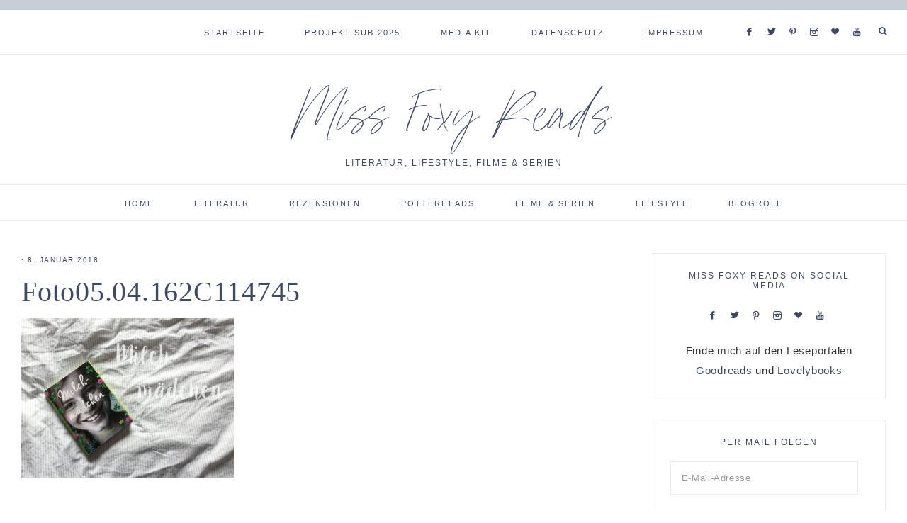

--- FILE ---
content_type: text/html; charset=UTF-8
request_url: https://www.missfoxyreads.de/2016/04/12/augenblicke-milchmadchen-gr-gemin/foto05-04-162c114745/
body_size: 18989
content:
<!DOCTYPE html>
<html lang="de">
<head >
<meta charset="UTF-8" />
<meta name="viewport" content="width=device-width, initial-scale=1" />
<meta name='robots' content='index, follow, max-image-preview:large, max-snippet:-1, max-video-preview:-1' />

			<style type="text/css">
				.slide-excerpt { width: 50%; }
				.slide-excerpt { bottom: 0; }
				.slide-excerpt { right: 0; }
				.flexslider { max-width: 1600px; max-height: 700px; }
				.slide-image { max-height: 700px; }
			</style>
			<style type="text/css">
				@media only screen
				and (min-device-width : 320px)
				and (max-device-width : 480px) {
					.slide-excerpt { display: none !important; }
				}
			</style> 
	<!-- This site is optimized with the Yoast SEO plugin v21.7 - https://yoast.com/wordpress/plugins/seo/ -->
	<title>Foto05.04.162C114745 - Miss Foxy Reads</title>
	<link rel="canonical" href="https://www.missfoxyreads.de/2016/04/12/augenblicke-milchmadchen-gr-gemin/foto05-04-162c114745/" />
	<meta property="og:locale" content="de_DE" />
	<meta property="og:type" content="article" />
	<meta property="og:title" content="Foto05.04.162C114745 - Miss Foxy Reads" />
	<meta property="og:url" content="https://www.missfoxyreads.de/2016/04/12/augenblicke-milchmadchen-gr-gemin/foto05-04-162c114745/" />
	<meta property="og:site_name" content="Miss Foxy Reads" />
	<meta property="og:image" content="https://www.missfoxyreads.de/2016/04/12/augenblicke-milchmadchen-gr-gemin/foto05-04-162c114745" />
	<meta property="og:image:width" content="640" />
	<meta property="og:image:height" content="480" />
	<meta property="og:image:type" content="image/jpeg" />
	<meta name="twitter:card" content="summary_large_image" />
	<script type="application/ld+json" class="yoast-schema-graph">{"@context":"https://schema.org","@graph":[{"@type":"WebPage","@id":"https://www.missfoxyreads.de/2016/04/12/augenblicke-milchmadchen-gr-gemin/foto05-04-162c114745/","url":"https://www.missfoxyreads.de/2016/04/12/augenblicke-milchmadchen-gr-gemin/foto05-04-162c114745/","name":"Foto05.04.162C114745 - Miss Foxy Reads","isPartOf":{"@id":"https://www.missfoxyreads.de/#website"},"primaryImageOfPage":{"@id":"https://www.missfoxyreads.de/2016/04/12/augenblicke-milchmadchen-gr-gemin/foto05-04-162c114745/#primaryimage"},"image":{"@id":"https://www.missfoxyreads.de/2016/04/12/augenblicke-milchmadchen-gr-gemin/foto05-04-162c114745/#primaryimage"},"thumbnailUrl":"https://www.missfoxyreads.de/wp-content/uploads/2016/04/Foto05.04.162C114745.jpg","datePublished":"2018-01-08T15:22:49+00:00","dateModified":"2018-01-08T15:22:49+00:00","breadcrumb":{"@id":"https://www.missfoxyreads.de/2016/04/12/augenblicke-milchmadchen-gr-gemin/foto05-04-162c114745/#breadcrumb"},"inLanguage":"de","potentialAction":[{"@type":"ReadAction","target":["https://www.missfoxyreads.de/2016/04/12/augenblicke-milchmadchen-gr-gemin/foto05-04-162c114745/"]}]},{"@type":"ImageObject","inLanguage":"de","@id":"https://www.missfoxyreads.de/2016/04/12/augenblicke-milchmadchen-gr-gemin/foto05-04-162c114745/#primaryimage","url":"https://www.missfoxyreads.de/wp-content/uploads/2016/04/Foto05.04.162C114745.jpg","contentUrl":"https://www.missfoxyreads.de/wp-content/uploads/2016/04/Foto05.04.162C114745.jpg","width":640,"height":480},{"@type":"BreadcrumbList","@id":"https://www.missfoxyreads.de/2016/04/12/augenblicke-milchmadchen-gr-gemin/foto05-04-162c114745/#breadcrumb","itemListElement":[{"@type":"ListItem","position":1,"name":"Startseite","item":"https://www.missfoxyreads.de/"},{"@type":"ListItem","position":2,"name":"Augenblicke | Milchmädchen &#8211; G.R. Gemin","item":"https://www.missfoxyreads.de/2016/04/12/augenblicke-milchmadchen-gr-gemin/"},{"@type":"ListItem","position":3,"name":"Foto05.04.162C114745"}]},{"@type":"WebSite","@id":"https://www.missfoxyreads.de/#website","url":"https://www.missfoxyreads.de/","name":"Miss Foxy Reads","description":"Literatur, Lifestyle, Filme &amp; Serien","potentialAction":[{"@type":"SearchAction","target":{"@type":"EntryPoint","urlTemplate":"https://www.missfoxyreads.de/?s={search_term_string}"},"query-input":"required name=search_term_string"}],"inLanguage":"de"}]}</script>
	<!-- / Yoast SEO plugin. -->


<link rel='dns-prefetch' href='//www.missfoxyreads.de' />
<link rel='dns-prefetch' href='//stats.wp.com' />
<link rel='dns-prefetch' href='//unpkg.com' />
<link rel='dns-prefetch' href='//v0.wordpress.com' />
<link rel='dns-prefetch' href='//widgets.wp.com' />
<link rel='dns-prefetch' href='//s0.wp.com' />
<link rel='dns-prefetch' href='//0.gravatar.com' />
<link rel='dns-prefetch' href='//1.gravatar.com' />
<link rel='dns-prefetch' href='//2.gravatar.com' />
<link rel="alternate" type="application/rss+xml" title="Miss Foxy Reads &raquo; Feed" href="https://www.missfoxyreads.de/feed/" />
<link rel="alternate" type="application/rss+xml" title="Miss Foxy Reads &raquo; Kommentar-Feed" href="https://www.missfoxyreads.de/comments/feed/" />
<link rel="alternate" type="application/rss+xml" title="Miss Foxy Reads &raquo; Foto05.04.162C114745-Kommentar-Feed" href="https://www.missfoxyreads.de/2016/04/12/augenblicke-milchmadchen-gr-gemin/foto05-04-162c114745/feed/" />
		<!-- This site uses the Google Analytics by MonsterInsights plugin v9.11.1 - Using Analytics tracking - https://www.monsterinsights.com/ -->
							<script src="//www.googletagmanager.com/gtag/js?id=G-1RGC4GBQ8P"  data-cfasync="false" data-wpfc-render="false" type="text/javascript" async></script>
			<script data-cfasync="false" data-wpfc-render="false" type="text/javascript">
				var mi_version = '9.11.1';
				var mi_track_user = true;
				var mi_no_track_reason = '';
								var MonsterInsightsDefaultLocations = {"page_location":"https:\/\/www.missfoxyreads.de\/2016\/04\/12\/augenblicke-milchmadchen-gr-gemin\/foto05-04-162c114745\/"};
								if ( typeof MonsterInsightsPrivacyGuardFilter === 'function' ) {
					var MonsterInsightsLocations = (typeof MonsterInsightsExcludeQuery === 'object') ? MonsterInsightsPrivacyGuardFilter( MonsterInsightsExcludeQuery ) : MonsterInsightsPrivacyGuardFilter( MonsterInsightsDefaultLocations );
				} else {
					var MonsterInsightsLocations = (typeof MonsterInsightsExcludeQuery === 'object') ? MonsterInsightsExcludeQuery : MonsterInsightsDefaultLocations;
				}

								var disableStrs = [
										'ga-disable-G-1RGC4GBQ8P',
									];

				/* Function to detect opted out users */
				function __gtagTrackerIsOptedOut() {
					for (var index = 0; index < disableStrs.length; index++) {
						if (document.cookie.indexOf(disableStrs[index] + '=true') > -1) {
							return true;
						}
					}

					return false;
				}

				/* Disable tracking if the opt-out cookie exists. */
				if (__gtagTrackerIsOptedOut()) {
					for (var index = 0; index < disableStrs.length; index++) {
						window[disableStrs[index]] = true;
					}
				}

				/* Opt-out function */
				function __gtagTrackerOptout() {
					for (var index = 0; index < disableStrs.length; index++) {
						document.cookie = disableStrs[index] + '=true; expires=Thu, 31 Dec 2099 23:59:59 UTC; path=/';
						window[disableStrs[index]] = true;
					}
				}

				if ('undefined' === typeof gaOptout) {
					function gaOptout() {
						__gtagTrackerOptout();
					}
				}
								window.dataLayer = window.dataLayer || [];

				window.MonsterInsightsDualTracker = {
					helpers: {},
					trackers: {},
				};
				if (mi_track_user) {
					function __gtagDataLayer() {
						dataLayer.push(arguments);
					}

					function __gtagTracker(type, name, parameters) {
						if (!parameters) {
							parameters = {};
						}

						if (parameters.send_to) {
							__gtagDataLayer.apply(null, arguments);
							return;
						}

						if (type === 'event') {
														parameters.send_to = monsterinsights_frontend.v4_id;
							var hookName = name;
							if (typeof parameters['event_category'] !== 'undefined') {
								hookName = parameters['event_category'] + ':' + name;
							}

							if (typeof MonsterInsightsDualTracker.trackers[hookName] !== 'undefined') {
								MonsterInsightsDualTracker.trackers[hookName](parameters);
							} else {
								__gtagDataLayer('event', name, parameters);
							}
							
						} else {
							__gtagDataLayer.apply(null, arguments);
						}
					}

					__gtagTracker('js', new Date());
					__gtagTracker('set', {
						'developer_id.dZGIzZG': true,
											});
					if ( MonsterInsightsLocations.page_location ) {
						__gtagTracker('set', MonsterInsightsLocations);
					}
										__gtagTracker('config', 'G-1RGC4GBQ8P', {"forceSSL":"true","anonymize_ip":"true","link_attribution":"true"} );
										window.gtag = __gtagTracker;										(function () {
						/* https://developers.google.com/analytics/devguides/collection/analyticsjs/ */
						/* ga and __gaTracker compatibility shim. */
						var noopfn = function () {
							return null;
						};
						var newtracker = function () {
							return new Tracker();
						};
						var Tracker = function () {
							return null;
						};
						var p = Tracker.prototype;
						p.get = noopfn;
						p.set = noopfn;
						p.send = function () {
							var args = Array.prototype.slice.call(arguments);
							args.unshift('send');
							__gaTracker.apply(null, args);
						};
						var __gaTracker = function () {
							var len = arguments.length;
							if (len === 0) {
								return;
							}
							var f = arguments[len - 1];
							if (typeof f !== 'object' || f === null || typeof f.hitCallback !== 'function') {
								if ('send' === arguments[0]) {
									var hitConverted, hitObject = false, action;
									if ('event' === arguments[1]) {
										if ('undefined' !== typeof arguments[3]) {
											hitObject = {
												'eventAction': arguments[3],
												'eventCategory': arguments[2],
												'eventLabel': arguments[4],
												'value': arguments[5] ? arguments[5] : 1,
											}
										}
									}
									if ('pageview' === arguments[1]) {
										if ('undefined' !== typeof arguments[2]) {
											hitObject = {
												'eventAction': 'page_view',
												'page_path': arguments[2],
											}
										}
									}
									if (typeof arguments[2] === 'object') {
										hitObject = arguments[2];
									}
									if (typeof arguments[5] === 'object') {
										Object.assign(hitObject, arguments[5]);
									}
									if ('undefined' !== typeof arguments[1].hitType) {
										hitObject = arguments[1];
										if ('pageview' === hitObject.hitType) {
											hitObject.eventAction = 'page_view';
										}
									}
									if (hitObject) {
										action = 'timing' === arguments[1].hitType ? 'timing_complete' : hitObject.eventAction;
										hitConverted = mapArgs(hitObject);
										__gtagTracker('event', action, hitConverted);
									}
								}
								return;
							}

							function mapArgs(args) {
								var arg, hit = {};
								var gaMap = {
									'eventCategory': 'event_category',
									'eventAction': 'event_action',
									'eventLabel': 'event_label',
									'eventValue': 'event_value',
									'nonInteraction': 'non_interaction',
									'timingCategory': 'event_category',
									'timingVar': 'name',
									'timingValue': 'value',
									'timingLabel': 'event_label',
									'page': 'page_path',
									'location': 'page_location',
									'title': 'page_title',
									'referrer' : 'page_referrer',
								};
								for (arg in args) {
																		if (!(!args.hasOwnProperty(arg) || !gaMap.hasOwnProperty(arg))) {
										hit[gaMap[arg]] = args[arg];
									} else {
										hit[arg] = args[arg];
									}
								}
								return hit;
							}

							try {
								f.hitCallback();
							} catch (ex) {
							}
						};
						__gaTracker.create = newtracker;
						__gaTracker.getByName = newtracker;
						__gaTracker.getAll = function () {
							return [];
						};
						__gaTracker.remove = noopfn;
						__gaTracker.loaded = true;
						window['__gaTracker'] = __gaTracker;
					})();
									} else {
										console.log("");
					(function () {
						function __gtagTracker() {
							return null;
						}

						window['__gtagTracker'] = __gtagTracker;
						window['gtag'] = __gtagTracker;
					})();
									}
			</script>
							<!-- / Google Analytics by MonsterInsights -->
		<link rel='stylesheet' id='genesis-simple-share-plugin-css-css' href='https://www.missfoxyreads.de/wp-content/plugins/genesis-simple-share/assets/css/share.min.css?ver=0.1.0' type='text/css' media='all' />
<link rel='stylesheet' id='genesis-simple-share-genericons-css-css' href='https://www.missfoxyreads.de/wp-content/plugins/genesis-simple-share/assets/css/genericons.min.css?ver=0.1.0' type='text/css' media='all' />
<link rel='stylesheet' id='mia-css' href='https://www.missfoxyreads.de/wp-content/themes/mia-theme/style.css?ver=1.0.0' type='text/css' media='all' />
<link rel='stylesheet' id='wp-block-library-css' href='https://www.missfoxyreads.de/wp-includes/css/dist/block-library/style.min.css?ver=6.4.7' type='text/css' media='all' />
<style id='wp-block-library-inline-css' type='text/css'>
.has-text-align-justify{text-align:justify;}
</style>
<link rel='stylesheet' id='mediaelement-css' href='https://www.missfoxyreads.de/wp-includes/js/mediaelement/mediaelementplayer-legacy.min.css?ver=4.2.17' type='text/css' media='all' />
<link rel='stylesheet' id='wp-mediaelement-css' href='https://www.missfoxyreads.de/wp-includes/js/mediaelement/wp-mediaelement.min.css?ver=6.4.7' type='text/css' media='all' />
<style id='classic-theme-styles-inline-css' type='text/css'>
/*! This file is auto-generated */
.wp-block-button__link{color:#fff;background-color:#32373c;border-radius:9999px;box-shadow:none;text-decoration:none;padding:calc(.667em + 2px) calc(1.333em + 2px);font-size:1.125em}.wp-block-file__button{background:#32373c;color:#fff;text-decoration:none}
</style>
<style id='global-styles-inline-css' type='text/css'>
body{--wp--preset--color--black: #000000;--wp--preset--color--cyan-bluish-gray: #abb8c3;--wp--preset--color--white: #ffffff;--wp--preset--color--pale-pink: #f78da7;--wp--preset--color--vivid-red: #cf2e2e;--wp--preset--color--luminous-vivid-orange: #ff6900;--wp--preset--color--luminous-vivid-amber: #fcb900;--wp--preset--color--light-green-cyan: #7bdcb5;--wp--preset--color--vivid-green-cyan: #00d084;--wp--preset--color--pale-cyan-blue: #8ed1fc;--wp--preset--color--vivid-cyan-blue: #0693e3;--wp--preset--color--vivid-purple: #9b51e0;--wp--preset--color--light-blue: #eef0f3;--wp--preset--color--medium-blue: #c6ced7;--wp--preset--color--dark-blue: #94a2b4;--wp--preset--color--navy-blue: #404963;--wp--preset--color--gray: #eeeae8;--wp--preset--gradient--vivid-cyan-blue-to-vivid-purple: linear-gradient(135deg,rgba(6,147,227,1) 0%,rgb(155,81,224) 100%);--wp--preset--gradient--light-green-cyan-to-vivid-green-cyan: linear-gradient(135deg,rgb(122,220,180) 0%,rgb(0,208,130) 100%);--wp--preset--gradient--luminous-vivid-amber-to-luminous-vivid-orange: linear-gradient(135deg,rgba(252,185,0,1) 0%,rgba(255,105,0,1) 100%);--wp--preset--gradient--luminous-vivid-orange-to-vivid-red: linear-gradient(135deg,rgba(255,105,0,1) 0%,rgb(207,46,46) 100%);--wp--preset--gradient--very-light-gray-to-cyan-bluish-gray: linear-gradient(135deg,rgb(238,238,238) 0%,rgb(169,184,195) 100%);--wp--preset--gradient--cool-to-warm-spectrum: linear-gradient(135deg,rgb(74,234,220) 0%,rgb(151,120,209) 20%,rgb(207,42,186) 40%,rgb(238,44,130) 60%,rgb(251,105,98) 80%,rgb(254,248,76) 100%);--wp--preset--gradient--blush-light-purple: linear-gradient(135deg,rgb(255,206,236) 0%,rgb(152,150,240) 100%);--wp--preset--gradient--blush-bordeaux: linear-gradient(135deg,rgb(254,205,165) 0%,rgb(254,45,45) 50%,rgb(107,0,62) 100%);--wp--preset--gradient--luminous-dusk: linear-gradient(135deg,rgb(255,203,112) 0%,rgb(199,81,192) 50%,rgb(65,88,208) 100%);--wp--preset--gradient--pale-ocean: linear-gradient(135deg,rgb(255,245,203) 0%,rgb(182,227,212) 50%,rgb(51,167,181) 100%);--wp--preset--gradient--electric-grass: linear-gradient(135deg,rgb(202,248,128) 0%,rgb(113,206,126) 100%);--wp--preset--gradient--midnight: linear-gradient(135deg,rgb(2,3,129) 0%,rgb(40,116,252) 100%);--wp--preset--font-size--small: 13px;--wp--preset--font-size--medium: 20px;--wp--preset--font-size--large: 17px;--wp--preset--font-size--x-large: 42px;--wp--preset--font-size--normal: 15px;--wp--preset--font-size--larger: 20px;--wp--preset--spacing--20: 0.44rem;--wp--preset--spacing--30: 0.67rem;--wp--preset--spacing--40: 1rem;--wp--preset--spacing--50: 1.5rem;--wp--preset--spacing--60: 2.25rem;--wp--preset--spacing--70: 3.38rem;--wp--preset--spacing--80: 5.06rem;--wp--preset--shadow--natural: 6px 6px 9px rgba(0, 0, 0, 0.2);--wp--preset--shadow--deep: 12px 12px 50px rgba(0, 0, 0, 0.4);--wp--preset--shadow--sharp: 6px 6px 0px rgba(0, 0, 0, 0.2);--wp--preset--shadow--outlined: 6px 6px 0px -3px rgba(255, 255, 255, 1), 6px 6px rgba(0, 0, 0, 1);--wp--preset--shadow--crisp: 6px 6px 0px rgba(0, 0, 0, 1);}:where(.is-layout-flex){gap: 0.5em;}:where(.is-layout-grid){gap: 0.5em;}body .is-layout-flow > .alignleft{float: left;margin-inline-start: 0;margin-inline-end: 2em;}body .is-layout-flow > .alignright{float: right;margin-inline-start: 2em;margin-inline-end: 0;}body .is-layout-flow > .aligncenter{margin-left: auto !important;margin-right: auto !important;}body .is-layout-constrained > .alignleft{float: left;margin-inline-start: 0;margin-inline-end: 2em;}body .is-layout-constrained > .alignright{float: right;margin-inline-start: 2em;margin-inline-end: 0;}body .is-layout-constrained > .aligncenter{margin-left: auto !important;margin-right: auto !important;}body .is-layout-constrained > :where(:not(.alignleft):not(.alignright):not(.alignfull)){max-width: var(--wp--style--global--content-size);margin-left: auto !important;margin-right: auto !important;}body .is-layout-constrained > .alignwide{max-width: var(--wp--style--global--wide-size);}body .is-layout-flex{display: flex;}body .is-layout-flex{flex-wrap: wrap;align-items: center;}body .is-layout-flex > *{margin: 0;}body .is-layout-grid{display: grid;}body .is-layout-grid > *{margin: 0;}:where(.wp-block-columns.is-layout-flex){gap: 2em;}:where(.wp-block-columns.is-layout-grid){gap: 2em;}:where(.wp-block-post-template.is-layout-flex){gap: 1.25em;}:where(.wp-block-post-template.is-layout-grid){gap: 1.25em;}.has-black-color{color: var(--wp--preset--color--black) !important;}.has-cyan-bluish-gray-color{color: var(--wp--preset--color--cyan-bluish-gray) !important;}.has-white-color{color: var(--wp--preset--color--white) !important;}.has-pale-pink-color{color: var(--wp--preset--color--pale-pink) !important;}.has-vivid-red-color{color: var(--wp--preset--color--vivid-red) !important;}.has-luminous-vivid-orange-color{color: var(--wp--preset--color--luminous-vivid-orange) !important;}.has-luminous-vivid-amber-color{color: var(--wp--preset--color--luminous-vivid-amber) !important;}.has-light-green-cyan-color{color: var(--wp--preset--color--light-green-cyan) !important;}.has-vivid-green-cyan-color{color: var(--wp--preset--color--vivid-green-cyan) !important;}.has-pale-cyan-blue-color{color: var(--wp--preset--color--pale-cyan-blue) !important;}.has-vivid-cyan-blue-color{color: var(--wp--preset--color--vivid-cyan-blue) !important;}.has-vivid-purple-color{color: var(--wp--preset--color--vivid-purple) !important;}.has-black-background-color{background-color: var(--wp--preset--color--black) !important;}.has-cyan-bluish-gray-background-color{background-color: var(--wp--preset--color--cyan-bluish-gray) !important;}.has-white-background-color{background-color: var(--wp--preset--color--white) !important;}.has-pale-pink-background-color{background-color: var(--wp--preset--color--pale-pink) !important;}.has-vivid-red-background-color{background-color: var(--wp--preset--color--vivid-red) !important;}.has-luminous-vivid-orange-background-color{background-color: var(--wp--preset--color--luminous-vivid-orange) !important;}.has-luminous-vivid-amber-background-color{background-color: var(--wp--preset--color--luminous-vivid-amber) !important;}.has-light-green-cyan-background-color{background-color: var(--wp--preset--color--light-green-cyan) !important;}.has-vivid-green-cyan-background-color{background-color: var(--wp--preset--color--vivid-green-cyan) !important;}.has-pale-cyan-blue-background-color{background-color: var(--wp--preset--color--pale-cyan-blue) !important;}.has-vivid-cyan-blue-background-color{background-color: var(--wp--preset--color--vivid-cyan-blue) !important;}.has-vivid-purple-background-color{background-color: var(--wp--preset--color--vivid-purple) !important;}.has-black-border-color{border-color: var(--wp--preset--color--black) !important;}.has-cyan-bluish-gray-border-color{border-color: var(--wp--preset--color--cyan-bluish-gray) !important;}.has-white-border-color{border-color: var(--wp--preset--color--white) !important;}.has-pale-pink-border-color{border-color: var(--wp--preset--color--pale-pink) !important;}.has-vivid-red-border-color{border-color: var(--wp--preset--color--vivid-red) !important;}.has-luminous-vivid-orange-border-color{border-color: var(--wp--preset--color--luminous-vivid-orange) !important;}.has-luminous-vivid-amber-border-color{border-color: var(--wp--preset--color--luminous-vivid-amber) !important;}.has-light-green-cyan-border-color{border-color: var(--wp--preset--color--light-green-cyan) !important;}.has-vivid-green-cyan-border-color{border-color: var(--wp--preset--color--vivid-green-cyan) !important;}.has-pale-cyan-blue-border-color{border-color: var(--wp--preset--color--pale-cyan-blue) !important;}.has-vivid-cyan-blue-border-color{border-color: var(--wp--preset--color--vivid-cyan-blue) !important;}.has-vivid-purple-border-color{border-color: var(--wp--preset--color--vivid-purple) !important;}.has-vivid-cyan-blue-to-vivid-purple-gradient-background{background: var(--wp--preset--gradient--vivid-cyan-blue-to-vivid-purple) !important;}.has-light-green-cyan-to-vivid-green-cyan-gradient-background{background: var(--wp--preset--gradient--light-green-cyan-to-vivid-green-cyan) !important;}.has-luminous-vivid-amber-to-luminous-vivid-orange-gradient-background{background: var(--wp--preset--gradient--luminous-vivid-amber-to-luminous-vivid-orange) !important;}.has-luminous-vivid-orange-to-vivid-red-gradient-background{background: var(--wp--preset--gradient--luminous-vivid-orange-to-vivid-red) !important;}.has-very-light-gray-to-cyan-bluish-gray-gradient-background{background: var(--wp--preset--gradient--very-light-gray-to-cyan-bluish-gray) !important;}.has-cool-to-warm-spectrum-gradient-background{background: var(--wp--preset--gradient--cool-to-warm-spectrum) !important;}.has-blush-light-purple-gradient-background{background: var(--wp--preset--gradient--blush-light-purple) !important;}.has-blush-bordeaux-gradient-background{background: var(--wp--preset--gradient--blush-bordeaux) !important;}.has-luminous-dusk-gradient-background{background: var(--wp--preset--gradient--luminous-dusk) !important;}.has-pale-ocean-gradient-background{background: var(--wp--preset--gradient--pale-ocean) !important;}.has-electric-grass-gradient-background{background: var(--wp--preset--gradient--electric-grass) !important;}.has-midnight-gradient-background{background: var(--wp--preset--gradient--midnight) !important;}.has-small-font-size{font-size: var(--wp--preset--font-size--small) !important;}.has-medium-font-size{font-size: var(--wp--preset--font-size--medium) !important;}.has-large-font-size{font-size: var(--wp--preset--font-size--large) !important;}.has-x-large-font-size{font-size: var(--wp--preset--font-size--x-large) !important;}
.wp-block-navigation a:where(:not(.wp-element-button)){color: inherit;}
:where(.wp-block-post-template.is-layout-flex){gap: 1.25em;}:where(.wp-block-post-template.is-layout-grid){gap: 1.25em;}
:where(.wp-block-columns.is-layout-flex){gap: 2em;}:where(.wp-block-columns.is-layout-grid){gap: 2em;}
.wp-block-pullquote{font-size: 1.5em;line-height: 1.6;}
</style>
<link rel='stylesheet' id='jpibfi-style-css' href='https://www.missfoxyreads.de/wp-content/plugins/jquery-pin-it-button-for-images/css/client.css?ver=3.0.6' type='text/css' media='all' />
<link rel='stylesheet' id='stcr-font-awesome-css' href='https://www.missfoxyreads.de/wp-content/plugins/subscribe-to-comments-reloaded/includes/css/font-awesome.min.css?ver=6.4.7' type='text/css' media='all' />
<link rel='stylesheet' id='stcr-style-css' href='https://www.missfoxyreads.de/wp-content/plugins/subscribe-to-comments-reloaded/includes/css/stcr-style.css?ver=6.4.7' type='text/css' media='all' />
<link rel='stylesheet' id='font-awesome-css' href='https://www.missfoxyreads.de/wp-content/plugins/uix-shortcodes/includes/uixscform/fontawesome/css/all.min.css?ver=5.7.0' type='text/css' media='all' />
<link rel='stylesheet' id='font-awesome-v4-shims-css' href='https://www.missfoxyreads.de/wp-content/plugins/uix-shortcodes/includes/uixscform/fontawesome/css/v4-shims.min.css?ver=5.7.0' type='text/css' media='all' />
<link rel='stylesheet' id='flaticon-css' href='https://www.missfoxyreads.de/wp-content/plugins/uix-shortcodes/includes/uixscform/flaticon/flaticon.min.css?ver=1.0' type='text/css' media='all' />
<link rel='stylesheet' id='prettyPhoto-css' href='https://www.missfoxyreads.de/wp-content/plugins/uix-shortcodes/assets/add-ons/prettyPhoto/jquery.prettyPhoto.css?ver=3.1.5' type='text/css' media='all' />
<link rel='stylesheet' id='uix-shortcodes-css' href='https://www.missfoxyreads.de/wp-content/plugins/uix-shortcodes/assets/css/shortcodes.css?ver=1.9.9' type='text/css' media='all' />
<link rel='stylesheet' id='wordpress-popular-posts-css-css' href='https://www.missfoxyreads.de/wp-content/plugins/wordpress-popular-posts/assets/css/wpp.css?ver=6.3.4' type='text/css' media='all' />
<link rel='stylesheet' id='ionicons-css' href='https://unpkg.com/ionicons@4.2.4/dist/css/ionicons.min.css?ver=1.0.0' type='text/css' media='all' />
<link rel='stylesheet' id='dashicons-css' href='https://www.missfoxyreads.de/wp-includes/css/dashicons.min.css?ver=6.4.7' type='text/css' media='all' />
<link rel='stylesheet' id='mia-gutenberg-css' href='https://www.missfoxyreads.de/wp-content/themes/mia-theme/lib/gutenberg/gutenberg.css?ver=1.0.0' type='text/css' media='all' />
<link rel='stylesheet' id='wpgdprc-front-css-css' href='https://www.missfoxyreads.de/wp-content/plugins/wp-gdpr-compliance/Assets/css/front.css?ver=1680358070' type='text/css' media='all' />
<style id='wpgdprc-front-css-inline-css' type='text/css'>
:root{--wp-gdpr--bar--background-color: #000000;--wp-gdpr--bar--color: #ffffff;--wp-gdpr--button--background-color: #000000;--wp-gdpr--button--background-color--darken: #000000;--wp-gdpr--button--color: #ffffff;}
</style>
<link rel='stylesheet' id='jetpack_css-css' href='https://www.missfoxyreads.de/wp-content/plugins/jetpack/css/jetpack.css?ver=12.9.4' type='text/css' media='all' />
<link rel='stylesheet' id='slider_styles-css' href='https://www.missfoxyreads.de/wp-content/plugins/genesis-responsive-slider/assets/style.css?ver=1.0.1' type='text/css' media='all' />
<script type="text/javascript" src="https://www.missfoxyreads.de/wp-includes/js/jquery/jquery.min.js?ver=3.7.1" id="jquery-core-js"></script>
<script type="text/javascript" src="https://www.missfoxyreads.de/wp-includes/js/jquery/jquery-migrate.min.js?ver=3.4.1" id="jquery-migrate-js"></script>
<script type="text/javascript" src="https://www.missfoxyreads.de/wp-content/plugins/genesis-simple-share/assets/js/sharrre/jquery.sharrre.min.js?ver=0.1.0" id="genesis-simple-share-plugin-js-js"></script>
<script type="text/javascript" src="https://www.missfoxyreads.de/wp-content/plugins/genesis-simple-share/assets/js/waypoints.min.js?ver=0.1.0" id="genesis-simple-share-waypoint-js-js"></script>
<script type="text/javascript" src="https://www.missfoxyreads.de/wp-content/plugins/google-analytics-for-wordpress/assets/js/frontend-gtag.min.js?ver=9.11.1" id="monsterinsights-frontend-script-js" async="async" data-wp-strategy="async"></script>
<script data-cfasync="false" data-wpfc-render="false" type="text/javascript" id='monsterinsights-frontend-script-js-extra'>/* <![CDATA[ */
var monsterinsights_frontend = {"js_events_tracking":"true","download_extensions":"doc,pdf,ppt,zip,xls,docx,pptx,xlsx","inbound_paths":"[]","home_url":"https:\/\/www.missfoxyreads.de","hash_tracking":"false","v4_id":"G-1RGC4GBQ8P"};/* ]]> */
</script>
<script type="application/json" id="wpp-json">

{"sampling_active":0,"sampling_rate":100,"ajax_url":"https:\/\/www.missfoxyreads.de\/wp-json\/wordpress-popular-posts\/v1\/popular-posts","api_url":"https:\/\/www.missfoxyreads.de\/wp-json\/wordpress-popular-posts","ID":11329,"token":"d4a25076e0","lang":0,"debug":0}

</script>
<script type="text/javascript" src="https://www.missfoxyreads.de/wp-content/plugins/wordpress-popular-posts/assets/js/wpp.min.js?ver=6.3.4" id="wpp-js-js"></script>
<script type="text/javascript" src="https://www.missfoxyreads.de/wp-content/themes/mia-theme/js/global.js?ver=1.0.0" id="mia-global-js"></script>
<script type="text/javascript" id="wpgdprc-front-js-js-extra">
/* <![CDATA[ */
var wpgdprcFront = {"ajaxUrl":"https:\/\/www.missfoxyreads.de\/wp-admin\/admin-ajax.php","ajaxNonce":"822c3e72ef","ajaxArg":"security","pluginPrefix":"wpgdprc","blogId":"1","isMultiSite":"","locale":"de_DE","showSignUpModal":"","showFormModal":"","cookieName":"wpgdprc-consent","consentVersion":"","path":"\/","prefix":"wpgdprc"};
/* ]]> */
</script>
<script type="text/javascript" src="https://www.missfoxyreads.de/wp-content/plugins/wp-gdpr-compliance/Assets/js/front.min.js?ver=1680358070" id="wpgdprc-front-js-js"></script>
<link rel="https://api.w.org/" href="https://www.missfoxyreads.de/wp-json/" /><link rel="alternate" type="application/json" href="https://www.missfoxyreads.de/wp-json/wp/v2/media/11329" /><link rel="EditURI" type="application/rsd+xml" title="RSD" href="https://www.missfoxyreads.de/xmlrpc.php?rsd" />
<meta name="generator" content="WordPress 6.4.7" />
<link rel='shortlink' href='https://wp.me/a9x1dE-2WJ' />
<link rel="alternate" type="application/json+oembed" href="https://www.missfoxyreads.de/wp-json/oembed/1.0/embed?url=https%3A%2F%2Fwww.missfoxyreads.de%2F2016%2F04%2F12%2Faugenblicke-milchmadchen-gr-gemin%2Ffoto05-04-162c114745%2F" />
<link rel="alternate" type="text/xml+oembed" href="https://www.missfoxyreads.de/wp-json/oembed/1.0/embed?url=https%3A%2F%2Fwww.missfoxyreads.de%2F2016%2F04%2F12%2Faugenblicke-milchmadchen-gr-gemin%2Ffoto05-04-162c114745%2F&#038;format=xml" />
<style type="text/css">
	a.pinit-button.custom span {
		}

	.pinit-hover {
		opacity: 0.8 !important;
		filter: alpha(opacity=80) !important;
	}
	a.pinit-button {
	border-bottom: 0 !important;
	box-shadow: none !important;
	margin-bottom: 0 !important;
}
a.pinit-button::after {
    display: none;
}</style>
			<style>img#wpstats{display:none}</style>
		            <style id="wpp-loading-animation-styles">@-webkit-keyframes bgslide{from{background-position-x:0}to{background-position-x:-200%}}@keyframes bgslide{from{background-position-x:0}to{background-position-x:-200%}}.wpp-widget-placeholder,.wpp-widget-block-placeholder,.wpp-shortcode-placeholder{margin:0 auto;width:60px;height:3px;background:#dd3737;background:linear-gradient(90deg,#dd3737 0%,#571313 10%,#dd3737 100%);background-size:200% auto;border-radius:3px;-webkit-animation:bgslide 1s infinite linear;animation:bgslide 1s infinite linear}</style>
            <link rel="icon" href="https://www.missfoxyreads.de/wp-content/themes/mia-theme/images/favicon.ico" />
<style type="text/css" id="wp-custom-css">@media only screen and (max-width: 1300px) {
    .front-page-1 .wrap {
        padding: 0; } }
@media only screen and (max-width: 1139px) {
    .mia-home .front-page-1 {
        padding: 0;
        margin: 0 0 20px ; }  }</style></head>
<body class="attachment attachment-template-default single single-attachment postid-11329 attachmentid-11329 attachment-jpeg wp-embed-responsive uix-shortcodes-body header-full-width content-sidebar genesis-breadcrumbs-hidden genesis-footer-widgets-visible nav-social has-no-blocks"><nav class="nav-primary" aria-label="Haupt"><div class="wrap"><ul id="menu-top-menu" class="menu genesis-nav-menu menu-primary"><li id="menu-item-16849" class="menu-item menu-item-type-custom menu-item-object-custom menu-item-home menu-item-16849"><a href="https://www.missfoxyreads.de/"><span >Startseite</span></a></li>
<li id="menu-item-14025" class="menu-item menu-item-type-post_type menu-item-object-page menu-item-14025"><a href="https://www.missfoxyreads.de/projekt-sub-2019/"><span >Projekt SUB 2025</span></a></li>
<li id="menu-item-14021" class="menu-item menu-item-type-post_type menu-item-object-page menu-item-14021"><a href="https://www.missfoxyreads.de/media-kit-und-kooperationen/"><span >Media Kit</span></a></li>
<li id="menu-item-14627" class="menu-item menu-item-type-post_type menu-item-object-page menu-item-privacy-policy menu-item-14627"><a rel="privacy-policy" href="https://www.missfoxyreads.de/datenschutz/"><span >Datenschutz</span></a></li>
<li id="menu-item-14020" class="menu-item menu-item-type-post_type menu-item-object-page menu-item-14020"><a href="https://www.missfoxyreads.de/impressum/"><span >Impressum</span></a></li>
<aside class="widget-area"><section id="custom_html-6" class="widget_text widget-1 widget-first widget widget_custom_html"><div class="widget_text widget-1 widget-first widget-wrap"><div class="textwidget custom-html-widget"><div align="center">

<a href="https://www.facebook.com/missfoxyreads/" title="Facebook" target="_blank" rel="noopener">
<span class="social"><i class="icon-facebook"></i></span></a>

<a href="https://twitter.com/MissFoxyReads" title="Twitter" target="_blank" rel="noopener">
<span class="social"><i class="icon-twitter"></i></span></a>

<a href="https://www.pinterest.de/foxylovexo/pins/" title="Pinterest" target="_blank" rel="noopener">
<span class="social"><i class="icon-pinterest"></i></span></a>

<a href="https://www.instagram.com/miss_foxy_reads/" title="Instagram" target="_blank" rel="noopener">
<span class="social"><i class="icon-instagram"></i></span></a>

<a href="https://www.bloglovin.com/blogs/miss-foxy-reads-12200999" title="Bloglovin" target="_blank" rel="noopener"><span class="social"><i class="icon-heart"></i></span></a>

<a href="https://www.youtube.com/channel/UCt-G2H7K04pyn2x74vTuQGA" title="Youtube" target="_blank" rel="noopener"><span class="social"><i class="icon-youtube"></i></span></a>

</div>
</div></div></section>
</aside><li class="search"><a id="main-nav-search-link" class="icon-search"></a><div class="search-div"><form class="search-form" method="get" action="https://www.missfoxyreads.de/" role="search"><input class="search-form-input" type="search" name="s" id="searchform-1" placeholder="Looking for something?"><input class="search-form-submit" type="submit" value="&#xf002;"><meta content="https://www.missfoxyreads.de/?s={s}"></form></div></li><div class="mobile-search"><form class="search-form" method="get" action="https://www.missfoxyreads.de/" role="search"><input class="search-form-input" type="search" name="s" id="searchform-2" placeholder="Looking for something?"><input class="search-form-submit" type="submit" value="&#xf002;"><meta content="https://www.missfoxyreads.de/?s={s}"></form></div></li></ul></div></nav><div class="site-container"><header class="site-header"><div class="wrap"><div class="title-area"><p class="site-title"><a href="https://www.missfoxyreads.de/">Miss Foxy Reads</a></p><p class="site-description">Literatur, Lifestyle, Filme &amp; Serien</p></div></div></header><nav class="nav-secondary" aria-label="Sekundär"><div class="wrap"><ul id="menu-main-menu" class="menu genesis-nav-menu menu-secondary"><li id="menu-item-17535" class="menu-item menu-item-type-custom menu-item-object-custom menu-item-home menu-item-17535"><a href="http://www.missfoxyreads.de/"><span >Home</span></a></li>
<li id="menu-item-14050" class="menu-item menu-item-type-taxonomy menu-item-object-category menu-item-has-children menu-item-14050"><a href="https://www.missfoxyreads.de/category/literatur/"><span >Literatur</span></a>
<ul class="sub-menu">
	<li id="menu-item-14225" class="menu-item menu-item-type-taxonomy menu-item-object-category menu-item-14225"><a href="https://www.missfoxyreads.de/category/literatur/kolumnen/"><span >Kolumnen</span></a></li>
	<li id="menu-item-14052" class="menu-item menu-item-type-taxonomy menu-item-object-category menu-item-14052"><a href="https://www.missfoxyreads.de/category/literatur/empfehlungen/"><span >Empfehlungen</span></a></li>
	<li id="menu-item-14055" class="menu-item menu-item-type-taxonomy menu-item-object-category menu-item-14055"><a href="https://www.missfoxyreads.de/category/literatur/tagslit/"><span >Tags</span></a></li>
	<li id="menu-item-14053" class="menu-item menu-item-type-taxonomy menu-item-object-category menu-item-14053"><a href="https://www.missfoxyreads.de/category/literatur/events/"><span >Events</span></a></li>
	<li id="menu-item-14063" class="menu-item menu-item-type-taxonomy menu-item-object-category menu-item-14063"><a href="https://www.missfoxyreads.de/category/literatur/comics/"><span >Comics</span></a></li>
	<li id="menu-item-14054" class="menu-item menu-item-type-taxonomy menu-item-object-category menu-item-14054"><a href="https://www.missfoxyreads.de/category/literatur/interviews/"><span >Interviews</span></a></li>
	<li id="menu-item-14051" class="menu-item menu-item-type-taxonomy menu-item-object-category menu-item-14051"><a href="https://www.missfoxyreads.de/category/literatur/aktionen/"><span >Aktionen</span></a></li>
</ul>
</li>
<li id="menu-item-14030" class="menu-item menu-item-type-post_type menu-item-object-page menu-item-has-children menu-item-14030"><a href="https://www.missfoxyreads.de/missfoxyreads-blogspot-co/"><span >Rezensionen</span></a>
<ul class="sub-menu">
	<li id="menu-item-14031" class="menu-item menu-item-type-post_type menu-item-object-page menu-item-14031"><a href="https://www.missfoxyreads.de/missfoxyreads-blogspot-co/"><span >Übersicht</span></a></li>
	<li id="menu-item-14032" class="menu-item menu-item-type-taxonomy menu-item-object-category menu-item-14032"><a href="https://www.missfoxyreads.de/category/literatur/booktalk/"><span >Book Talks</span></a></li>
	<li id="menu-item-14033" class="menu-item menu-item-type-taxonomy menu-item-object-category menu-item-14033"><a href="https://www.missfoxyreads.de/category/literatur/comics/"><span >Comics</span></a></li>
</ul>
</li>
<li id="menu-item-14068" class="menu-item menu-item-type-custom menu-item-object-custom menu-item-has-children menu-item-14068"><a href="#"><span >Potterheads</span></a>
<ul class="sub-menu">
	<li id="menu-item-14069" class="menu-item menu-item-type-taxonomy menu-item-object-category menu-item-14069"><a href="https://www.missfoxyreads.de/category/literatur/potterheads-literatur/"><span >Literatur</span></a></li>
	<li id="menu-item-14070" class="menu-item menu-item-type-taxonomy menu-item-object-category menu-item-14070"><a href="https://www.missfoxyreads.de/category/filmeserien/potterheads/"><span >Film</span></a></li>
</ul>
</li>
<li id="menu-item-14056" class="menu-item menu-item-type-taxonomy menu-item-object-category menu-item-has-children menu-item-14056"><a href="https://www.missfoxyreads.de/category/filmeserien/"><span >Filme &#038; Serien</span></a>
<ul class="sub-menu">
	<li id="menu-item-16897" class="menu-item menu-item-type-taxonomy menu-item-object-category menu-item-16897"><a href="https://www.missfoxyreads.de/category/filmeserien/events-filmeserien/"><span >Events</span></a></li>
	<li id="menu-item-14057" class="menu-item menu-item-type-taxonomy menu-item-object-category menu-item-14057"><a href="https://www.missfoxyreads.de/category/filmeserien/aktionen-filmeserien/"><span >Aktionen</span></a></li>
	<li id="menu-item-14059" class="menu-item menu-item-type-taxonomy menu-item-object-category menu-item-14059"><a href="https://www.missfoxyreads.de/category/filmeserien/kritik/"><span >Kritik</span></a></li>
	<li id="menu-item-14061" class="menu-item menu-item-type-taxonomy menu-item-object-category menu-item-14061"><a href="https://www.missfoxyreads.de/category/filmeserien/nerdtalk/"><span >Nerd Talk</span></a></li>
	<li id="menu-item-14062" class="menu-item menu-item-type-taxonomy menu-item-object-category menu-item-14062"><a href="https://www.missfoxyreads.de/category/filmeserien/tags/"><span >Tags</span></a></li>
	<li id="menu-item-14353" class="menu-item menu-item-type-taxonomy menu-item-object-category menu-item-14353"><a href="https://www.missfoxyreads.de/category/filmeserien/marvel/"><span >Marvel</span></a></li>
</ul>
</li>
<li id="menu-item-14064" class="menu-item menu-item-type-taxonomy menu-item-object-category menu-item-has-children menu-item-14064"><a href="https://www.missfoxyreads.de/category/lifestyle/"><span >Lifestyle</span></a>
<ul class="sub-menu">
	<li id="menu-item-14066" class="menu-item menu-item-type-taxonomy menu-item-object-category menu-item-14066"><a href="https://www.missfoxyreads.de/category/lifestyle/gedanken/"><span >Gedanken</span></a></li>
	<li id="menu-item-14067" class="menu-item menu-item-type-taxonomy menu-item-object-category menu-item-14067"><a href="https://www.missfoxyreads.de/category/lifestyle/studium/"><span >Studium</span></a></li>
</ul>
</li>
<li id="menu-item-14077" class="menu-item menu-item-type-post_type menu-item-object-page menu-item-14077"><a href="https://www.missfoxyreads.de/blogroll/"><span >Blogroll</span></a></li>
</ul></div></nav><div class="site-inner"><div class="content-sidebar-wrap"><main class="content"><article class="post-11329 attachment type-attachment status-inherit entry" aria-label="Foto05.04.162C114745"><header class="entry-header"><p class="entry-meta"> &middot; <time class="entry-time">8. Januar 2018</time></p><h1 class="entry-title">Foto05.04.162C114745</h1>
</header><div class="entry-content"><input class="jpibfi" type="hidden"><p class="attachment"><a href='https://www.missfoxyreads.de/wp-content/uploads/2016/04/Foto05.04.162C114745.jpg'><img decoding="async" width="300" height="225" src="https://www.missfoxyreads.de/wp-content/uploads/2016/04/Foto05.04.162C114745-300x225.jpg" class="attachment-medium size-medium" alt="" srcset="https://www.missfoxyreads.de/wp-content/uploads/2016/04/Foto05.04.162C114745-300x225.jpg 300w, https://www.missfoxyreads.de/wp-content/uploads/2016/04/Foto05.04.162C114745.jpg 640w" sizes="(max-width: 300px) 100vw, 300px" data-jpibfi-post-excerpt="" data-jpibfi-post-url="https://www.missfoxyreads.de/2016/04/12/augenblicke-milchmadchen-gr-gemin/foto05-04-162c114745/" data-jpibfi-post-title="Foto05.04.162C114745" data-jpibfi-src="https://www.missfoxyreads.de/wp-content/uploads/2016/04/Foto05.04.162C114745-300x225.jpg" ></a></p>
</div><footer class="entry-footer"></footer></article>	<div id="respond" class="comment-respond">
		<h3 id="reply-title" class="comment-reply-title">Schreibe einen Kommentar <small><a rel="nofollow" id="cancel-comment-reply-link" href="/2016/04/12/augenblicke-milchmadchen-gr-gemin/foto05-04-162c114745/#respond" style="display:none;">Antwort abbrechen</a></small></h3><form action="https://www.missfoxyreads.de/wp-comments-post.php" method="post" id="commentform" class="comment-form" novalidate><p class="comment-notes"><span id="email-notes">Deine E-Mail-Adresse wird nicht veröffentlicht.</span> <span class="required-field-message">Erforderliche Felder sind mit <span class="required">*</span> markiert</span></p><p class="comment-form-comment"><label for="comment">Comment</label> <textarea autocomplete="new-password"  id="c08a1a06c7"  name="c08a1a06c7"   cols="45" rows="8" aria-required="true"></textarea><textarea id="comment" aria-label="hp-comment" aria-hidden="true" name="comment" autocomplete="new-password" style="padding:0 !important;clip:rect(1px, 1px, 1px, 1px) !important;position:absolute !important;white-space:nowrap !important;height:1px !important;width:1px !important;overflow:hidden !important;" tabindex="-1"></textarea><script data-noptimize>document.getElementById("comment").setAttribute( "id", "a361d061720faaab824226190e6ddd10" );document.getElementById("c08a1a06c7").setAttribute( "id", "comment" );</script></p><p class="comment-form-author"><label for="author">Name <span class="required">*</span></label> <input id="author" name="author" type="text" value="" size="30" maxlength="245" autocomplete="name" required /></p>
<p class="comment-form-email"><label for="email">E-Mail-Adresse <span class="required">*</span></label> <input id="email" name="email" type="email" value="" size="30" maxlength="100" aria-describedby="email-notes" autocomplete="email" required /></p>
<p class="comment-form-url"><label for="url">Website</label> <input id="url" name="url" type="url" value="" size="30" maxlength="200" autocomplete="url" /></p>

<p class="wpgdprc-checkbox
comment-form-wpgdprc">
	<input type="checkbox" name="wpgdprc" id="wpgdprc" value="1"  />
	<label for="wpgdprc">
		Mit der Nutzung dieses Formulars erklärst du dich mit der Speicherung und Verarbeitung deiner Daten (Name, E-Mail und Inhalt) durch diese Website einverstanden. Dadurch behalte ich den Überblick über die auf dieser Webseite veröffentlichten Kommentare.  Für detaillierte Informationen, wo, wie und warum deine Daten gespeichert, wirf bitte einen Blick in die <a href="https://www.missfoxyreads.de/datenschutz/" target="_blank"><strong>Datenschutzerklärung</strong></a>. Eine Datenzugriffsanfrage kann <strong><a href="https://www.missfoxyreads.de/datenzugriffsanfrage/" target="_blank">hier</a></strong> gestellt werden. 
<abbr class="wpgdprc-required" title="You need to accept this checkbox">*</abbr>
	</label>
</p>
<p class="form-submit"><input name="submit" type="submit" id="submit" class="submit" value="Kommentar abschicken" /> <input type='hidden' name='comment_post_ID' value='11329' id='comment_post_ID' />
<input type='hidden' name='comment_parent' id='comment_parent' value='0' />
</p></form>	</div><!-- #respond -->
	</main><aside class="sidebar sidebar-primary widget-area" role="complementary" aria-label="Haupt-Sidebar"><section id="custom_html-7" class="widget_text widget-1 widget-first widget widget_custom_html"><div class="widget_text widget-1 widget-first widget-wrap"><h4 class="widget-title widgettitle">Miss Foxy Reads on Social Media</h4>
<div class="textwidget custom-html-widget"><div align="center">

<a href="https://www.facebook.com/missfoxyreads/" title="Facebook" target="_blank" rel="noopener">
<span class="social"><i class="icon-facebook"></i></span></a>

<a href="https://twitter.com/MissFoxyReads" title="Twitter" target="_blank" rel="noopener">
<span class="social"><i class="icon-twitter"></i></span></a>

<a href="https://www.pinterest.de/foxylovexo/pins/" title="Pinterest" target="_blank" rel="noopener">
<span class="social"><i class="icon-pinterest"></i></span></a>

<a href="https://www.instagram.com/miss_foxy_reads/" title="Instagram" target="_blank" rel="noopener">
<span class="social"><i class="icon-instagram"></i></span></a>

<a href="https://www.bloglovin.com/blogs/miss-foxy-reads-12200999" title="Bloglovin" target="_blank" rel="noopener"><span class="social"><i class="icon-heart"></i></span></a>

<a href="https://www.youtube.com/channel/UCt-G2H7K04pyn2x74vTuQGA" title="Youtube" target="_blank" rel="noopener"><span class="social"><i class="icon-youtube"></i></span></a>
<p>
	
	</p>
	<p>
	Finde mich auf den Leseportalen
<a href="https://www.goodreads.com/user/show/31287712-julia">Goodreads</a> und 
<a href="https://www.lovelybooks.de/mitglied/LillianMcCarthy/">Lovelybooks</a>
	</p>

</div></div></div></section>
<section id="blog_subscription-4" class="widget-2 widget widget_blog_subscription jetpack_subscription_widget"><div class="widget-2 widget-wrap"><h4 class="widget-title widgettitle">Per Mail folgen</h4>

			<div class="wp-block-jetpack-subscriptions__container">
			<form action="#" method="post" accept-charset="utf-8" id="subscribe-blog-blog_subscription-4"
				data-blog="140856538"
				data-post_access_level="everybody" >
									<p id="subscribe-email">
						<label id="jetpack-subscribe-label"
							class="screen-reader-text"
							for="subscribe-field-blog_subscription-4">
							E-Mail-Adresse						</label>
						<input type="email" name="email" required="required"
																					value=""
							id="subscribe-field-blog_subscription-4"
							placeholder="E-Mail-Adresse"
						/>
					</p>

					<p id="subscribe-submit"
											>
						<input type="hidden" name="action" value="subscribe"/>
						<input type="hidden" name="source" value="https://www.missfoxyreads.de/2016/04/12/augenblicke-milchmadchen-gr-gemin/foto05-04-162c114745/"/>
						<input type="hidden" name="sub-type" value="widget"/>
						<input type="hidden" name="redirect_fragment" value="subscribe-blog-blog_subscription-4"/>
						<input type="hidden" id="_wpnonce" name="_wpnonce" value="f9071b7e7d" /><input type="hidden" name="_wp_http_referer" value="/2016/04/12/augenblicke-milchmadchen-gr-gemin/foto05-04-162c114745/" />						<button type="submit"
															class="wp-block-button__link"
																					name="jetpack_subscriptions_widget"
						>
							Abonnieren						</button>
					</p>
							</form>
						</div>
			
</div></section>
<section id="archives-4" class="widget-3 widget widget_archive"><div class="widget-3 widget-wrap"><h4 class="widget-title widgettitle">Blog Archive</h4>
		<label class="screen-reader-text" for="archives-dropdown-4">Blog Archive</label>
		<select id="archives-dropdown-4" name="archive-dropdown">
			
			<option value="">Monat auswählen</option>
				<option value='https://www.missfoxyreads.de/2021/07/'> Juli 2021 &nbsp;(1)</option>
	<option value='https://www.missfoxyreads.de/2021/05/'> Mai 2021 &nbsp;(1)</option>
	<option value='https://www.missfoxyreads.de/2021/04/'> April 2021 &nbsp;(1)</option>
	<option value='https://www.missfoxyreads.de/2021/03/'> März 2021 &nbsp;(2)</option>
	<option value='https://www.missfoxyreads.de/2021/02/'> Februar 2021 &nbsp;(3)</option>
	<option value='https://www.missfoxyreads.de/2021/01/'> Januar 2021 &nbsp;(6)</option>
	<option value='https://www.missfoxyreads.de/2020/12/'> Dezember 2020 &nbsp;(5)</option>
	<option value='https://www.missfoxyreads.de/2020/11/'> November 2020 &nbsp;(8)</option>
	<option value='https://www.missfoxyreads.de/2020/10/'> Oktober 2020 &nbsp;(5)</option>
	<option value='https://www.missfoxyreads.de/2020/09/'> September 2020 &nbsp;(6)</option>
	<option value='https://www.missfoxyreads.de/2020/08/'> August 2020 &nbsp;(11)</option>
	<option value='https://www.missfoxyreads.de/2020/07/'> Juli 2020 &nbsp;(6)</option>
	<option value='https://www.missfoxyreads.de/2020/06/'> Juni 2020 &nbsp;(2)</option>
	<option value='https://www.missfoxyreads.de/2020/05/'> Mai 2020 &nbsp;(2)</option>
	<option value='https://www.missfoxyreads.de/2020/04/'> April 2020 &nbsp;(5)</option>
	<option value='https://www.missfoxyreads.de/2020/03/'> März 2020 &nbsp;(8)</option>
	<option value='https://www.missfoxyreads.de/2020/02/'> Februar 2020 &nbsp;(3)</option>
	<option value='https://www.missfoxyreads.de/2020/01/'> Januar 2020 &nbsp;(5)</option>
	<option value='https://www.missfoxyreads.de/2019/12/'> Dezember 2019 &nbsp;(6)</option>
	<option value='https://www.missfoxyreads.de/2019/11/'> November 2019 &nbsp;(5)</option>
	<option value='https://www.missfoxyreads.de/2019/10/'> Oktober 2019 &nbsp;(1)</option>
	<option value='https://www.missfoxyreads.de/2019/09/'> September 2019 &nbsp;(5)</option>
	<option value='https://www.missfoxyreads.de/2019/08/'> August 2019 &nbsp;(5)</option>
	<option value='https://www.missfoxyreads.de/2019/07/'> Juli 2019 &nbsp;(2)</option>
	<option value='https://www.missfoxyreads.de/2019/06/'> Juni 2019 &nbsp;(12)</option>
	<option value='https://www.missfoxyreads.de/2019/05/'> Mai 2019 &nbsp;(12)</option>
	<option value='https://www.missfoxyreads.de/2019/04/'> April 2019 &nbsp;(6)</option>
	<option value='https://www.missfoxyreads.de/2019/03/'> März 2019 &nbsp;(11)</option>
	<option value='https://www.missfoxyreads.de/2019/02/'> Februar 2019 &nbsp;(9)</option>
	<option value='https://www.missfoxyreads.de/2019/01/'> Januar 2019 &nbsp;(9)</option>
	<option value='https://www.missfoxyreads.de/2018/12/'> Dezember 2018 &nbsp;(10)</option>
	<option value='https://www.missfoxyreads.de/2018/11/'> November 2018 &nbsp;(5)</option>
	<option value='https://www.missfoxyreads.de/2018/10/'> Oktober 2018 &nbsp;(8)</option>
	<option value='https://www.missfoxyreads.de/2018/09/'> September 2018 &nbsp;(9)</option>
	<option value='https://www.missfoxyreads.de/2018/08/'> August 2018 &nbsp;(7)</option>
	<option value='https://www.missfoxyreads.de/2018/07/'> Juli 2018 &nbsp;(4)</option>
	<option value='https://www.missfoxyreads.de/2018/06/'> Juni 2018 &nbsp;(9)</option>
	<option value='https://www.missfoxyreads.de/2018/05/'> Mai 2018 &nbsp;(11)</option>
	<option value='https://www.missfoxyreads.de/2018/04/'> April 2018 &nbsp;(13)</option>
	<option value='https://www.missfoxyreads.de/2018/03/'> März 2018 &nbsp;(11)</option>
	<option value='https://www.missfoxyreads.de/2018/02/'> Februar 2018 &nbsp;(7)</option>
	<option value='https://www.missfoxyreads.de/2018/01/'> Januar 2018 &nbsp;(11)</option>
	<option value='https://www.missfoxyreads.de/2017/12/'> Dezember 2017 &nbsp;(15)</option>
	<option value='https://www.missfoxyreads.de/2017/11/'> November 2017 &nbsp;(11)</option>
	<option value='https://www.missfoxyreads.de/2017/10/'> Oktober 2017 &nbsp;(19)</option>
	<option value='https://www.missfoxyreads.de/2017/09/'> September 2017 &nbsp;(13)</option>
	<option value='https://www.missfoxyreads.de/2017/08/'> August 2017 &nbsp;(9)</option>
	<option value='https://www.missfoxyreads.de/2017/07/'> Juli 2017 &nbsp;(5)</option>
	<option value='https://www.missfoxyreads.de/2017/06/'> Juni 2017 &nbsp;(12)</option>
	<option value='https://www.missfoxyreads.de/2017/05/'> Mai 2017 &nbsp;(11)</option>
	<option value='https://www.missfoxyreads.de/2017/04/'> April 2017 &nbsp;(27)</option>
	<option value='https://www.missfoxyreads.de/2017/03/'> März 2017 &nbsp;(13)</option>
	<option value='https://www.missfoxyreads.de/2017/02/'> Februar 2017 &nbsp;(14)</option>
	<option value='https://www.missfoxyreads.de/2017/01/'> Januar 2017 &nbsp;(8)</option>
	<option value='https://www.missfoxyreads.de/2016/12/'> Dezember 2016 &nbsp;(13)</option>
	<option value='https://www.missfoxyreads.de/2016/11/'> November 2016 &nbsp;(8)</option>
	<option value='https://www.missfoxyreads.de/2016/10/'> Oktober 2016 &nbsp;(14)</option>
	<option value='https://www.missfoxyreads.de/2016/09/'> September 2016 &nbsp;(13)</option>
	<option value='https://www.missfoxyreads.de/2016/08/'> August 2016 &nbsp;(13)</option>
	<option value='https://www.missfoxyreads.de/2016/07/'> Juli 2016 &nbsp;(18)</option>
	<option value='https://www.missfoxyreads.de/2016/06/'> Juni 2016 &nbsp;(10)</option>
	<option value='https://www.missfoxyreads.de/2016/05/'> Mai 2016 &nbsp;(17)</option>
	<option value='https://www.missfoxyreads.de/2016/04/'> April 2016 &nbsp;(17)</option>
	<option value='https://www.missfoxyreads.de/2016/03/'> März 2016 &nbsp;(10)</option>
	<option value='https://www.missfoxyreads.de/2016/02/'> Februar 2016 &nbsp;(19)</option>
	<option value='https://www.missfoxyreads.de/2016/01/'> Januar 2016 &nbsp;(17)</option>
	<option value='https://www.missfoxyreads.de/2015/12/'> Dezember 2015 &nbsp;(17)</option>
	<option value='https://www.missfoxyreads.de/2015/11/'> November 2015 &nbsp;(16)</option>
	<option value='https://www.missfoxyreads.de/2015/10/'> Oktober 2015 &nbsp;(8)</option>
	<option value='https://www.missfoxyreads.de/2015/09/'> September 2015 &nbsp;(14)</option>
	<option value='https://www.missfoxyreads.de/2015/08/'> August 2015 &nbsp;(18)</option>
	<option value='https://www.missfoxyreads.de/2015/07/'> Juli 2015 &nbsp;(16)</option>
	<option value='https://www.missfoxyreads.de/2015/06/'> Juni 2015 &nbsp;(9)</option>
	<option value='https://www.missfoxyreads.de/2015/05/'> Mai 2015 &nbsp;(11)</option>
	<option value='https://www.missfoxyreads.de/2015/04/'> April 2015 &nbsp;(15)</option>
	<option value='https://www.missfoxyreads.de/2015/03/'> März 2015 &nbsp;(15)</option>
	<option value='https://www.missfoxyreads.de/2015/02/'> Februar 2015 &nbsp;(7)</option>
	<option value='https://www.missfoxyreads.de/2015/01/'> Januar 2015 &nbsp;(7)</option>
	<option value='https://www.missfoxyreads.de/2014/12/'> Dezember 2014 &nbsp;(6)</option>
	<option value='https://www.missfoxyreads.de/2014/11/'> November 2014 &nbsp;(8)</option>
	<option value='https://www.missfoxyreads.de/2014/10/'> Oktober 2014 &nbsp;(4)</option>
	<option value='https://www.missfoxyreads.de/2014/09/'> September 2014 &nbsp;(8)</option>
	<option value='https://www.missfoxyreads.de/2014/08/'> August 2014 &nbsp;(4)</option>
	<option value='https://www.missfoxyreads.de/2014/07/'> Juli 2014 &nbsp;(2)</option>
	<option value='https://www.missfoxyreads.de/2014/06/'> Juni 2014 &nbsp;(4)</option>
	<option value='https://www.missfoxyreads.de/2014/05/'> Mai 2014 &nbsp;(13)</option>
	<option value='https://www.missfoxyreads.de/2014/04/'> April 2014 &nbsp;(2)</option>

		</select>

			<script type="text/javascript">
/* <![CDATA[ */

(function() {
	var dropdown = document.getElementById( "archives-dropdown-4" );
	function onSelectChange() {
		if ( dropdown.options[ dropdown.selectedIndex ].value !== '' ) {
			document.location.href = this.options[ this.selectedIndex ].value;
		}
	}
	dropdown.onchange = onSelectChange;
})();

/* ]]> */
</script>
</div></section>
<section id="media_image-5" class="widget-4 widget widget_media_image"><div class="widget-4 widget-wrap"><h4 class="widget-title widgettitle">Trage dich in den Newsletter ein.</h4>
<img width="300" height="251" src="https://www.missfoxyreads.de/wp-content/uploads/2020/09/Blau-und-Beige-Covid-19-Krankenhaus-Klinik-Zeitplan-Oeffnungszeiten-Facebook-Post-300x251.jpg" class="image wp-image-17739  attachment-medium size-medium" alt="" style="max-width: 100%; height: auto;" decoding="async" loading="lazy" srcset="https://www.missfoxyreads.de/wp-content/uploads/2020/09/Blau-und-Beige-Covid-19-Krankenhaus-Klinik-Zeitplan-Oeffnungszeiten-Facebook-Post-300x251.jpg 300w, https://www.missfoxyreads.de/wp-content/uploads/2020/09/Blau-und-Beige-Covid-19-Krankenhaus-Klinik-Zeitplan-Oeffnungszeiten-Facebook-Post-768x644.jpg 768w, https://www.missfoxyreads.de/wp-content/uploads/2020/09/Blau-und-Beige-Covid-19-Krankenhaus-Klinik-Zeitplan-Oeffnungszeiten-Facebook-Post-800x671.jpg 800w, https://www.missfoxyreads.de/wp-content/uploads/2020/09/Blau-und-Beige-Covid-19-Krankenhaus-Klinik-Zeitplan-Oeffnungszeiten-Facebook-Post.jpg 940w" sizes="(max-width: 300px) 100vw, 300px" /></div></section>
<section id="mc4wp_form_widget-2" class="widget-5 widget widget_mc4wp_form_widget"><div class="widget-5 widget-wrap"><script>(function() {
	window.mc4wp = window.mc4wp || {
		listeners: [],
		forms: {
			on: function(evt, cb) {
				window.mc4wp.listeners.push(
					{
						event   : evt,
						callback: cb
					}
				);
			}
		}
	}
})();
</script><!-- Mailchimp for WordPress v4.9.10 - https://wordpress.org/plugins/mailchimp-for-wp/ --><form id="mc4wp-form-1" class="mc4wp-form mc4wp-form-17734" method="post" data-id="17734" data-name="Hashtag-Freebie" ><div class="mc4wp-form-fields"><p>
    <label>Vorname</label>
    <input type="text" name="FNAME">
</p>

<p>
	<label>E-Mail-Adresse* 
		<input type="email" name="EMAIL" required />
</label>
</p>

<p>
 <input type="submit" value="Freebie anfordern und Newsletter abonnieren">
</p>

* Feld erforderlich</div><label style="display: none !important;">Wenn du ein Mensch bist, lasse das Feld leer: <input type="text" name="_mc4wp_honeypot" value="" tabindex="-1" autocomplete="off" /></label><input type="hidden" name="_mc4wp_timestamp" value="1768854138" /><input type="hidden" name="_mc4wp_form_id" value="17734" /><input type="hidden" name="_mc4wp_form_element_id" value="mc4wp-form-1" /><div class="mc4wp-response"></div></form><!-- / Mailchimp for WordPress Plugin --></div></section>

<section id="wpp-2" class="widget-6 widget popular-posts"><div class="widget-6 widget-wrap">
<h4 class="widget-title widgettitle">Most Popular</h4>
<ul class="wpp-list wpp-list-with-thumbnails">
<li>
<a href="https://www.missfoxyreads.de/2019/01/31/rezension-starke-weibliche-charaktere/" target="_self"><img width="800" height="560" src="https://www.missfoxyreads.de/wp-content/uploads/2019/01/Foto-17.12.18-13-09-50-800x560.jpg" class="wpp-thumbnail wpp_featured attachment-featured-wide size-featured-wide wp-post-image" alt="" decoding="async" loading="lazy" data-jpibfi-post-excerpt="" data-jpibfi-post-url="https://www.missfoxyreads.de/2016/04/12/augenblicke-milchmadchen-gr-gemin/foto05-04-162c114745/" data-jpibfi-post-title="Foto05.04.162C114745" data-jpibfi-src="https://www.missfoxyreads.de/wp-content/uploads/2019/01/Foto-17.12.18-13-09-50-800x560.jpg"></a>
<a href="https://www.missfoxyreads.de/2019/01/31/rezension-starke-weibliche-charaktere/" class="wpp-post-title" target="_self">Vier Bücher mit starken weiblichen Charakteren</a>
</li>
<li>
<a href="https://www.missfoxyreads.de/2017/01/30/mehrere-bucher-gleichzeitig-lesen/" target="_self"><img width="640" height="426" src="https://www.missfoxyreads.de/wp-content/uploads/2017/01/Foto10.01.172C155723.jpg" class="wpp-thumbnail wpp_featured attachment-featured-wide size-featured-wide wp-post-image" alt="" decoding="async" loading="lazy" srcset="https://www.missfoxyreads.de/wp-content/uploads/2017/01/Foto10.01.172C155723.jpg 640w, https://www.missfoxyreads.de/wp-content/uploads/2017/01/Foto10.01.172C155723-300x200.jpg 300w" data-jpibfi-post-excerpt="" data-jpibfi-post-url="https://www.missfoxyreads.de/2016/04/12/augenblicke-milchmadchen-gr-gemin/foto05-04-162c114745/" data-jpibfi-post-title="Foto05.04.162C114745" data-jpibfi-src="https://www.missfoxyreads.de/wp-content/uploads/2017/01/Foto10.01.172C155723.jpg"></a>
<a href="https://www.missfoxyreads.de/2017/01/30/mehrere-bucher-gleichzeitig-lesen/" class="wpp-post-title" target="_self">Mehrere Bücher gleichzeitig lesen</a>
</li>
<li>
<a href="https://www.missfoxyreads.de/2019/06/21/rezension-exit-das-buch-der-jahrmarkt-der-angst/" target="_self"><img width="800" height="560" src="https://www.missfoxyreads.de/wp-content/uploads/2019/06/Foto-15.06.19-14-39-49-800x560.jpg" class="wpp-thumbnail wpp_featured attachment-featured-wide size-featured-wide wp-post-image" alt="" decoding="async" loading="lazy" data-jpibfi-post-excerpt="" data-jpibfi-post-url="https://www.missfoxyreads.de/2016/04/12/augenblicke-milchmadchen-gr-gemin/foto05-04-162c114745/" data-jpibfi-post-title="Foto05.04.162C114745" data-jpibfi-src="https://www.missfoxyreads.de/wp-content/uploads/2019/06/Foto-15.06.19-14-39-49-800x560.jpg"></a>
<a href="https://www.missfoxyreads.de/2019/06/21/rezension-exit-das-buch-der-jahrmarkt-der-angst/" class="wpp-post-title" target="_self">Rezension | Exit: Das Buch – Der Jahrmarkt der Angst</a>
</li>
<li>
<a href="https://www.missfoxyreads.de/2020/05/22/bright-sun-dark-shadows-yasuki-tanaka-kaze/" target="_self"><img width="800" height="560" src="https://www.missfoxyreads.de/wp-content/uploads/2020/05/image110-800x560.jpeg" class="wpp-thumbnail wpp_featured attachment-featured-wide size-featured-wide wp-post-image" alt="" decoding="async" loading="lazy" data-jpibfi-post-excerpt="" data-jpibfi-post-url="https://www.missfoxyreads.de/2016/04/12/augenblicke-milchmadchen-gr-gemin/foto05-04-162c114745/" data-jpibfi-post-title="Foto05.04.162C114745" data-jpibfi-src="https://www.missfoxyreads.de/wp-content/uploads/2020/05/image110-800x560.jpeg"></a>
<a href="https://www.missfoxyreads.de/2020/05/22/bright-sun-dark-shadows-yasuki-tanaka-kaze/" class="wpp-post-title" target="_self">Fünf Gründe, wieso ihr Bright Sun – Dark Shadows lesen solltet | Anzeige</a>
</li>
</ul>
</div></section>

<section id="text-8" class="widget-7 widget widget_text"><div class="widget-7 widget-wrap"><h4 class="widget-title widgettitle">#19für2019 – Meine Leseliste</h4>
			<div class="textwidget"><p>01) King of Scars<br />
<s>02) Legendary</s><br />
<s>03) Mortal Engines</s><br />
<s>04) Der Insasse</s><br />
<s>05) Ein wirklich erstaunliches Ding</s><br />
06) Heliopolis<br />
07) Palace of Silk<br />
<s>08) Redwood Love</s><br />
09) Dear Martin<br />
10) Language of Thornes</p>
<p>______</p>
<p><b>lese ich gerade</b><br />
<s>schon gelesen</s></p>
</div>
		</div></section>
<section id="media_image-3" class="widget-8 widget widget_media_image"><div class="widget-8 widget-wrap"><a href="https://www.carlsen.de/"><img width="2067" height="2067" src="https://www.missfoxyreads.de/wp-content/uploads/2020/12/201215_Badge_Bloggerheld_in_2021-1.png" class="image wp-image-17956  attachment-full size-full" alt="" style="max-width: 100%; height: auto;" title="Carlsen Bloggerheld 2018" decoding="async" loading="lazy" srcset="https://www.missfoxyreads.de/wp-content/uploads/2020/12/201215_Badge_Bloggerheld_in_2021-1.png 2067w, https://www.missfoxyreads.de/wp-content/uploads/2020/12/201215_Badge_Bloggerheld_in_2021-1-300x300.png 300w, https://www.missfoxyreads.de/wp-content/uploads/2020/12/201215_Badge_Bloggerheld_in_2021-1-1024x1024.png 1024w, https://www.missfoxyreads.de/wp-content/uploads/2020/12/201215_Badge_Bloggerheld_in_2021-1-150x150.png 150w, https://www.missfoxyreads.de/wp-content/uploads/2020/12/201215_Badge_Bloggerheld_in_2021-1-768x768.png 768w, https://www.missfoxyreads.de/wp-content/uploads/2020/12/201215_Badge_Bloggerheld_in_2021-1-1536x1536.png 1536w, https://www.missfoxyreads.de/wp-content/uploads/2020/12/201215_Badge_Bloggerheld_in_2021-1-2048x2048.png 2048w, https://www.missfoxyreads.de/wp-content/uploads/2020/12/201215_Badge_Bloggerheld_in_2021-1-600x600.png 600w, https://www.missfoxyreads.de/wp-content/uploads/2020/12/201215_Badge_Bloggerheld_in_2021-1-800x800.png 800w" sizes="(max-width: 2067px) 100vw, 2067px" /></a></div></section>
<section id="media_image-4" class="widget-9 widget widget_media_image"><div class="widget-9 widget-wrap"><a href="http://rudolphdirksaward.de/"><img width="300" height="292" src="https://www.missfoxyreads.de/wp-content/uploads/2020/09/unnamed-300x292.png" class="image wp-image-17690  attachment-medium size-medium" alt="" style="max-width: 100%; height: auto;" decoding="async" loading="lazy" srcset="https://www.missfoxyreads.de/wp-content/uploads/2020/09/unnamed-300x292.png 300w, https://www.missfoxyreads.de/wp-content/uploads/2020/09/unnamed.png 550w" sizes="(max-width: 300px) 100vw, 300px" /></a></div></section>
<section id="text-5" class="widget-10 widget-last widget widget_text"><div class="widget-10 widget-last widget-wrap">			<div class="textwidget"><p>* Freiwillig benutzte <i>Affiliate Links</i>. Wenn du etwas über den Link kaufst, bekomme ich dafür eine Provision. Das ändert jedoch nichts am Kaufpreis für dich. Vielen Dank für deine Unterstützung.</p>
</div>
		</div></section>
</aside></div></div><a href="#0" class="mia-backtotop" title="Back To Top"><span class="dashicons dashicons-arrow-up-alt2"></span></a><div class="mia-trending widget-area"><div class="wrap">
<section id="wpp-3" class="widget-1 widget-first widget popular-posts"><div class="widget-1 widget-first widget-wrap">
<h4 class="widget-title widgettitle">Trending now </h4>
<ul class="wpp-list wpp-list-with-thumbnails">
<li>
<a href="https://www.missfoxyreads.de/2019/01/31/rezension-starke-weibliche-charaktere/" target="_self"><img src="https://www.missfoxyreads.de/wp-content/uploads/wordpress-popular-posts/15751-featured-300x300.jpg" width="300" height="300" alt="" class="wpp-thumbnail wpp_featured wpp_cached_thumb" decoding="async" loading="lazy"></a>
<a href="https://www.missfoxyreads.de/2019/01/31/rezension-starke-weibliche-charaktere/" class="wpp-post-title" target="_self">Vier Bücher mit starken weiblichen Charakteren</a>
</li>
<li>
<a href="https://www.missfoxyreads.de/2017/01/30/mehrere-bucher-gleichzeitig-lesen/" target="_self"><img src="https://www.missfoxyreads.de/wp-content/uploads/wordpress-popular-posts/9308-featured-300x300.jpg" width="300" height="300" alt="" class="wpp-thumbnail wpp_featured wpp_cached_thumb" decoding="async" loading="lazy"></a>
<a href="https://www.missfoxyreads.de/2017/01/30/mehrere-bucher-gleichzeitig-lesen/" class="wpp-post-title" target="_self">Mehrere Bücher gleichzeitig lesen</a>
</li>
<li>
<a href="https://www.missfoxyreads.de/2019/06/21/rezension-exit-das-buch-der-jahrmarkt-der-angst/" target="_self"><img src="https://www.missfoxyreads.de/wp-content/uploads/wordpress-popular-posts/16422-featured-300x300.jpg" width="300" height="300" alt="" class="wpp-thumbnail wpp_featured wpp_cached_thumb" decoding="async" loading="lazy"></a>
<a href="https://www.missfoxyreads.de/2019/06/21/rezension-exit-das-buch-der-jahrmarkt-der-angst/" class="wpp-post-title" target="_self">Rezension | Exit: Das Buch – Der Jahrmarkt der Angst</a>
</li>
<li>
<a href="https://www.missfoxyreads.de/2020/05/22/bright-sun-dark-shadows-yasuki-tanaka-kaze/" target="_self"><img src="https://www.missfoxyreads.de/wp-content/uploads/wordpress-popular-posts/17312-featured-300x300.jpeg" width="300" height="300" alt="" class="wpp-thumbnail wpp_featured wpp_cached_thumb" decoding="async" loading="lazy"></a>
<a href="https://www.missfoxyreads.de/2020/05/22/bright-sun-dark-shadows-yasuki-tanaka-kaze/" class="wpp-post-title" target="_self">Fünf Gründe, wieso ihr Bright Sun – Dark Shadows lesen solltet | Anzeige</a>
</li>
</ul>
</div></section>

</div></div><footer class="site-footer"><div class="wrap"></div></footer></div><div class="footer-widgets"><div class="wrap"><div class="widget-area footer-widgets-1 footer-widget-area"><section id="custom_html-8" class="widget_text widget-1 widget-first widget widget_custom_html"><div class="widget_text widget-1 widget-first widget-wrap"><div class="textwidget custom-html-widget"><h2 class="footer-title">
	hey there!
</h2>


<p>
Ich bin Jule, literaturverliebt und ein echter Nerd. Mein Blog ist mein persönliches Lesetagebuch. Hier findest du also alles über die Bücher, die ich gelesen habe, Filme, Serien, anderes Nerdzeug und vieles mehr. Ich freue mich, dass du hier hergefunden hast. Viel Spaß beim Stöbern!
</p></div></div></section>
<section id="custom_html-9" class="widget_text widget-2 widget-last widget widget_custom_html"><div class="widget_text widget-2 widget-last widget-wrap"><div class="textwidget custom-html-widget"><div align="center">

<a href="https://www.facebook.com/missfoxyreads/" title="Facebook" target="_blank" rel="noopener">
<span class="social"><i class="icon-facebook"></i></span></a>

<a href="https://twitter.com/MissFoxyReads" title="Twitter" target="_blank" rel="noopener">
<span class="social"><i class="icon-twitter"></i></span></a>

<a href="https://www.pinterest.de/foxylovexo/pins/" title="Pinterest" target="_blank" rel="noopener">
<span class="social"><i class="icon-pinterest"></i></span></a>

<a href="https://www.instagram.com/miss_foxy_reads/" title="Instagram" target="_blank" rel="noopener">
<span class="social"><i class="icon-instagram"></i></span></a>

<a href="https://www.bloglovin.com/blogs/miss-foxy-reads-12200999" title="Bloglovin" target="_blank" rel="noopener"><span class="social"><i class="icon-heart"></i></span></a>

<a href="https://www.youtube.com/channel/UCt-G2H7K04pyn2x74vTuQGA" title="Youtube" target="_blank" rel="noopener"><span class="social"><i class="icon-youtube"></i></span></a>

</div>
</div></div></section>
</div><div class="widget-area footer-widgets-2 footer-widget-area"><section id="nav_menu-2" class="widget-1 widget-first widget widget_nav_menu"><div class="widget-1 widget-first widget-wrap"><h4 class="widget-title widgettitle">BOOKS</h4>
<div class="menu-buecher-container"><ul id="menu-buecher" class="menu"><li id="menu-item-16656" class="menu-item menu-item-type-post_type menu-item-object-page menu-item-16656"><a href="https://www.missfoxyreads.de/missfoxyreads-blogspot-co/">Rezensionen</a></li>
<li id="menu-item-16657" class="menu-item menu-item-type-taxonomy menu-item-object-category menu-item-16657"><a href="https://www.missfoxyreads.de/category/literatur/booktalk/">Book Talk</a></li>
<li id="menu-item-16659" class="menu-item menu-item-type-taxonomy menu-item-object-category menu-item-16659"><a href="https://www.missfoxyreads.de/category/literatur/empfehlungen/">Empfehlungen</a></li>
<li id="menu-item-16660" class="menu-item menu-item-type-taxonomy menu-item-object-category menu-item-16660"><a href="https://www.missfoxyreads.de/category/literatur/interviews/">Interviews</a></li>
</ul></div></div></section>
<section id="nav_menu-3" class="widget-2 widget-last widget widget_nav_menu"><div class="widget-2 widget-last widget-wrap"><h4 class="widget-title widgettitle">FANDOMS</h4>
<div class="menu-fandoms-container"><ul id="menu-fandoms" class="menu"><li id="menu-item-16646" class="menu-item menu-item-type-taxonomy menu-item-object-category menu-item-16646"><a href="https://www.missfoxyreads.de/category/filmeserien/marvel/">Marvel</a></li>
<li id="menu-item-16647" class="menu-item menu-item-type-taxonomy menu-item-object-category menu-item-16647"><a href="https://www.missfoxyreads.de/category/filmeserien/potterheads/">Potterheads</a></li>
<li id="menu-item-16648" class="menu-item menu-item-type-taxonomy menu-item-object-category menu-item-16648"><a href="https://www.missfoxyreads.de/category/lifestyle/gaming/">Gaming</a></li>
<li id="menu-item-16649" class="menu-item menu-item-type-taxonomy menu-item-object-category menu-item-16649"><a href="https://www.missfoxyreads.de/category/literatur/comics/">Comics</a></li>
</ul></div></div></section>
</div><div class="widget-area footer-widgets-3 footer-widget-area"><section id="nav_menu-4" class="widget-1 widget-first widget widget_nav_menu"><div class="widget-1 widget-first widget-wrap"><h4 class="widget-title widgettitle">WORK WITH ME</h4>
<div class="menu-work-with-me-container"><ul id="menu-work-with-me" class="menu"><li id="menu-item-16652" class="menu-item menu-item-type-post_type menu-item-object-page menu-item-16652"><a href="https://www.missfoxyreads.de/media-kit-und-kooperationen/">Media Kit und Kooperationen</a></li>
<li id="menu-item-16650" class="menu-item menu-item-type-post_type menu-item-object-page menu-item-privacy-policy menu-item-16650"><a rel="privacy-policy" href="https://www.missfoxyreads.de/datenschutz/">Datenschutz</a></li>
<li id="menu-item-16651" class="menu-item menu-item-type-post_type menu-item-object-page menu-item-16651"><a href="https://www.missfoxyreads.de/impressum/">Impressum</a></li>
</ul></div></div></section>
<section id="nav_menu-5" class="widget-2 widget-last widget widget_nav_menu"><div class="widget-2 widget-last widget-wrap"><h4 class="widget-title widgettitle">KATEGORIEN</h4>
<div class="menu-kategorien-container"><ul id="menu-kategorien" class="menu"><li id="menu-item-16655" class="menu-item menu-item-type-taxonomy menu-item-object-category menu-item-16655"><a href="https://www.missfoxyreads.de/category/literatur/">Literatur</a></li>
<li id="menu-item-16653" class="menu-item menu-item-type-taxonomy menu-item-object-category menu-item-16653"><a href="https://www.missfoxyreads.de/category/filmeserien/">Filme &#038; Serien</a></li>
<li id="menu-item-16654" class="menu-item menu-item-type-taxonomy menu-item-object-category menu-item-16654"><a href="https://www.missfoxyreads.de/category/lifestyle/">Lifestyle</a></li>
</ul></div></div></section>
</div></div></div><div class="footer-wrap"><div class="footer-menu one-half first"><div class="menu-footer-container"><ul id="menu-footer" class="menu"><li id="menu-item-14687" class="menu-item menu-item-type-post_type menu-item-object-page menu-item-privacy-policy menu-item-14687"><a rel="privacy-policy" href="https://www.missfoxyreads.de/datenschutz/">Datenschutz</a></li>
<li id="menu-item-14689" class="menu-item menu-item-type-post_type menu-item-object-page menu-item-14689"><a href="https://www.missfoxyreads.de/impressum/">Impressum</a></li>
<li id="menu-item-14873" class="menu-item menu-item-type-post_type menu-item-object-page menu-item-14873"><a href="https://www.missfoxyreads.de/datenzugriffsanfrage/">Datenzugriffsanfrage</a></li>
<li id="menu-item-17257" class="menu-item menu-item-type-post_type menu-item-object-page menu-item-17257"><a href="https://www.missfoxyreads.de/linkliste/">Linkliste</a></li>
<li id="menu-item-17731" class="menu-item menu-item-type-post_type menu-item-object-page menu-item-17731"><a href="https://www.missfoxyreads.de/download-hashtag-guide-miss-foxy-reads/">Lade deinen kostenlosen Hashtag-Guide herunter</a></li>
<li id="menu-item-17735" class="menu-item menu-item-type-post_type menu-item-object-page menu-item-17735"><a href="https://www.missfoxyreads.de/danke-hashtag-freebie/">Noch ein letzter Schritt&#8230;</a></li>
</ul></div></div><div class="copyright one-half"><p>Copyright &copy 2026 Miss Foxy Reads &middot; Theme by <a target="_blank" href="https://17thavenuedesigns.com">17th Avenue</a></p></div></div><script>(function() {function maybePrefixUrlField () {
  const value = this.value.trim()
  if (value !== '' && value.indexOf('http') !== 0) {
    this.value = 'http://' + value
  }
}

const urlFields = document.querySelectorAll('.mc4wp-form input[type="url"]')
for (let j = 0; j < urlFields.length; j++) {
  urlFields[j].addEventListener('blur', maybePrefixUrlField)
}
})();</script><script type='text/javascript'>jQuery(document).ready(function($) {$(".flexslider").flexslider({controlsContainer: "#genesis-responsive-slider",animation: "slide",directionNav: 0,controlNav: 1,animationDuration: 700,slideshowSpeed: 5000    });  });</script><script type="text/javascript" id="jpibfi-script-js-extra">
/* <![CDATA[ */
var jpibfi_options = {"hover":{"siteTitle":"Miss Foxy Reads","image_selector":".jpibfi_container img","disabled_classes":"wp-smiley;nopin","enabled_classes":"","min_image_height":0,"min_image_height_small":0,"min_image_width":0,"min_image_width_small":0,"show_on":"[single]","disable_on":"[front] [page] [archive] [search] [category] [tag] [home] [post_type] ","show_button":"hover","button_margin_bottom":20,"button_margin_top":20,"button_margin_left":20,"button_margin_right":20,"button_position":"top-right","description_option":["img_title","img_alt","post_title"],"transparency_value":0.2,"pin_image":"default","pin_image_button":"round","pin_image_icon":"circle","pin_image_size":"small","custom_image_url":"","scale_pin_image":false,"pin_linked_url":true,"pinImageHeight":43.2,"pinImageWidth":43.2,"scroll_selector":"","support_srcset":false}};
/* ]]> */
</script>
<script type="text/javascript" src="https://www.missfoxyreads.de/wp-content/plugins/jquery-pin-it-button-for-images/js/jpibfi.client.js?ver=3.0.6" id="jpibfi-script-js"></script>
<script type="text/javascript" src="https://www.missfoxyreads.de/wp-includes/js/imagesloaded.min.js?ver=5.0.0" id="imagesloaded-js"></script>
<script type="text/javascript" src="https://www.missfoxyreads.de/wp-content/plugins/uix-shortcodes/assets/add-ons/muuri/muuri.min.js?ver=0.8.0" id="muuri-js"></script>
<script type="text/javascript" src="https://www.missfoxyreads.de/wp-content/plugins/uix-shortcodes/assets/add-ons/piechart/jquery.easypiechart.min.js?ver=2.1.7" id="easypiechart-js"></script>
<script type="text/javascript" src="https://www.missfoxyreads.de/wp-content/plugins/uix-shortcodes/assets/add-ons/prettyPhoto/jquery.prettyPhoto.js?ver=3.1.5" id="prettyPhoto-js"></script>
<script type="text/javascript" id="uix-shortcodes-js-extra">
/* <![CDATA[ */
var wp_plug_uixsc_root_path = {"templateUrl":"https:\/\/www.missfoxyreads.de\/wp-content\/themes\/mia-theme","uixScRootUrl":"https:\/\/www.missfoxyreads.de\/wp-content\/plugins\/uix-shortcodes\/"};
/* ]]> */
</script>
<script type="text/javascript" src="https://www.missfoxyreads.de/wp-content/plugins/uix-shortcodes/assets/js/uix-shortcodes.js?ver=1.9.9" id="uix-shortcodes-js"></script>
<script type="text/javascript" src="https://www.missfoxyreads.de/wp-includes/js/comment-reply.min.js?ver=6.4.7" id="comment-reply-js" async="async" data-wp-strategy="async"></script>
<script type="text/javascript" src="https://www.missfoxyreads.de/wp-content/themes/mia-theme/js/offscreen.js?ver=1.0.0" id="mia-offscreen-js"></script>
<script type="text/javascript" src="https://www.missfoxyreads.de/wp-content/themes/mia-theme/js/responsive-menu.js?ver=1.0.0" id="mia-responsive-menu-js"></script>
<script type="text/javascript" src="https://www.missfoxyreads.de/wp-content/plugins/genesis-responsive-slider/assets/js/jquery.flexslider.js?ver=1.0.1" id="flexslider-js"></script>
<script defer type="text/javascript" src="https://stats.wp.com/e-202604.js" id="jetpack-stats-js"></script>
<script type="text/javascript" id="jetpack-stats-js-after">
/* <![CDATA[ */
_stq = window._stq || [];
_stq.push([ "view", {v:'ext',blog:'140856538',post:'11329',tz:'1',srv:'www.missfoxyreads.de',j:'1:12.9.4'} ]);
_stq.push([ "clickTrackerInit", "140856538", "11329" ]);
/* ]]> */
</script>
<script type="text/javascript" defer src="https://www.missfoxyreads.de/wp-content/plugins/mailchimp-for-wp/assets/js/forms.js?ver=4.9.10" id="mc4wp-forms-api-js"></script>
</body></html>


--- FILE ---
content_type: text/javascript
request_url: https://www.missfoxyreads.de/wp-content/plugins/uix-shortcodes/assets/js/uix-shortcodes.js?ver=1.9.9
body_size: 92259
content:
/* *************************************


	---------------------------
	UIX SHORTCODES SCRIPTS
	---------------------------

	TABLE OF CONTENTS
	---------------------------

    1. Through the Pricing Styling Parameters to determine the style
	2. Accordion & Tabs
	3. Progress Bar
	4. Pricing
    5. Parallax
    6. Testimonials
	7. prettyPhoto
	8. Portfolio ( With Filterable and Masonry )
	9. Buttons
	10. Image Slider
	11. Initialize the map container
	12. Apply the original scripts
	


************************************* */


var templateUrl  = wp_plug_uixsc_root_path.templateUrl;
var uixScRootUrl = wp_plug_uixsc_root_path.uixScRootUrl;
var styleName    = 'elegant';

var uix_sc = (function ( $, window, document ) {
    'use strict';

    var uix_sc         = {},
        components    = { documentReady: [], pageLoaded: [] };

	if( $.isFunction( $.fn.waitForImages ) ){
		$( 'body' ).waitForImages( pageLoaded );
	} else {
		$( window ).on( 'load', pageLoaded );
	}

    $( document ).ready( documentReady );



    function documentReady( context ) {

        context = typeof context == typeof undefined ? $ : context;
        components.documentReady.forEach( function( component ) {
            component( context );
        });
    }

    function pageLoaded( context ){

        context = typeof context == "object" ? $ : context;
        components.pageLoaded.forEach( function( component ) {
           component( context );
        });
    }

    uix_sc.setContext = function ( contextSelector ) {
        var context = $;
        if( typeof contextSelector !== typeof undefined ) {
            return function( selector ) {
                return $( contextSelector ).find( selector );
            };
        }
        return context;
    };

    uix_sc.components         = components;
    uix_sc.documentReady      = documentReady;
	uix_sc.pageLoaded         = pageLoaded;

    return uix_sc;
}( jQuery, window, document ) );



(function($){
  var cache = {};

  $.UixSCTmpl = function UixSCTmpl(str, data){
	  

  // Figure out if we're getting a template, or if we need to
  // load the template - and be sure to cache the result.
   // The HTML code "<div data-tmpl="0"></div>" is order to fixed "Maximum call stack size exceeded"
  var fn = !/\W/.test(str) ?
      cache[str] = cache[str] ||
      UixSCTmpl( ( document.getElementById( str ) === null ? '<div data-tmpl="0"></div>' + str : document.getElementById(str).innerHTML ) ) :

      // Generate a reusable function that will serve as a template
      // generator (and which will be cached).
      new Function("obj",
        "var p=[],print=function(){p.push.apply(p,arguments);};" +

        // Introduce the data as local variables using with(){}
        "with(obj){p.push('" +

        // Convert the template into pure JavaScript
        str
          .replace(/[\r\t\n]/g, " ")
          .split("<%").join("\t")
          .replace(/((^|%>)[^\t]*)'/g, "$1\r")
          .replace(/\t=(.*?)%>/g, "',$1,'")
          .split("\t").join("');")
          .split("%>").join("p.push('")
          .split("\r").join("\\'")
      + "');}return p.join('');");

    // Provide some basic currying to the user
    return data ? fn( data ) : fn;
  };

  $.fn.UixSCTmpl = function(str, data){
    return this.each(function(){

		var curData = $.UixSCTmpl( str, data );
        $( this ).html( curData );
		
    });
  };
})(jQuery);	


/*!
 *************************************
 * 1. Through the Pricing Styling Parameters to determine the style
 *************************************
 */
uix_sc = ( function ( uix_sc, $, window, document ) {
    'use strict';


    var documentReady = function( $ ) {

		var curStyle  = $( '#uix-shortcodes-css' ).attr( 'href' );
		
		if( typeof curStyle != typeof undefined ) {
			
			if ( curStyle.indexOf( 'shortcodes.css' ) >= 0 ) styleName = 'elegant';
			if ( curStyle.indexOf( 'shortcodes-slant.css' ) >= 0 ) styleName = 'slant';
			if ( curStyle.indexOf( 'shortcodes-rich.css' ) >= 0 ) styleName = 'rich';
		
		}


	};


    uix_sc.stylesname = {
        documentReady : documentReady
    };

    uix_sc.components.documentReady.push( documentReady );
    return uix_sc;

}( uix_sc, jQuery, window, document ) );


/*!
 *************************************
 * 2. Accordion & Tabs
 *************************************
 */
uix_sc = ( function ( uix_sc, $, window, document ) {
    'use strict';


    var documentReady = function( $ ) {

		$( '.uix-sc-accordion' ).each( function(){

				//returns new id
				var $this              = $( this ),
					tranEfftct         = $this.data( 'effect' ),
					spoilerContent     = '.uix-sc-spoiler__content',
					speed              = 300,
					spoilerCloseClass  = 'uix-sc-spoiler--closed',
					$spoilerBox        = $this.find( '.uix-sc-spoiler' );



				//Tabs
				if ( $this.hasClass( 'uix-sc-tabs' ) ) {

					var $tabsLi = $this.find( '.uix-sc-tabs__title li' );

					$this.find( '.uix-sc-tabs__title li:eq(0)' ).addClass( 'active' );
					$this.find( '.uix-sc-spoiler__content:eq(0)' ).show().addClass( 'active' );




					$tabsLi.on( 'click', function( e ) {

						var  contentIndex = $( this ).index(),
							$title = $( this ),
							$content = $this.find( spoilerContent+':eq('+contentIndex+')' ),
							toggleClass = 'active';



							$tabsLi.removeClass( toggleClass );
							$this.find( spoilerContent ).removeClass( toggleClass );

							$title.toggleClass( toggleClass );
							$content.toggleClass( toggleClass );

							//Open/close content
							if ( tranEfftct == 'slide' ) {
								$this.find( spoilerContent ).not( '.' + toggleClass ).slideUp( speed );
								$content.slideDown( speed );

							}
							if ( tranEfftct == 'fade' ) {

								$this.find( spoilerContent ).not( '.' + toggleClass ).hide();
								$content.fadeIn( speed );

							}
							if ( tranEfftct == 'none' ) {
								$this.find( spoilerContent ).not( '.' + toggleClass ).hide();
								$content.show();

							}


							// Scroll in spoiler in accordion
							e.preventDefault();


					} );


				} else {

					$( '.uix-sc-accordion .'+spoilerCloseClass ).find( spoilerContent ).show();


					$spoilerBox.on( 'click', function( e ) { //prevent the extra click event from $spoilerBox

						var $title = $( '.uix-sc-spoiler__title', this ),
							$spoiler = $title.parent(),
							$content = $( this ).find( spoilerContent );


							if ( $title.css( 'widows' ) != 2 ) {

								// Open/close spoiler
								$spoiler.toggleClass( spoilerCloseClass );

								// Close other spoilers in accordion
								$spoilerBox.removeClass( spoilerCloseClass );

								$( this ).addClass( spoilerCloseClass );

								//Open/close content
								if ( tranEfftct == 'slide' ) {
									$this.find( spoilerContent ).not( '.' + spoilerCloseClass ).slideUp( speed );
									$content.slideDown( speed );

								}
								if ( tranEfftct == 'fade' ) {
									$this.find( spoilerContent ).not( '.' + spoilerCloseClass ).hide();
									$content.fadeIn( speed );

								}
								if ( tranEfftct == 'none' ) {
									$this.find( spoilerContent ).not( '.' + spoilerCloseClass ).hide();
									$content.show();

								}


							} else {

								$( this ).removeClass( spoilerCloseClass );

								//Open/close content
								if ( tranEfftct == 'slide' ) {
									$this.find( spoilerContent ).not( '.' + spoilerCloseClass ).slideUp( speed );
								}
								if ( tranEfftct == 'fade' ) {
									$this.find( spoilerContent ).not( '.' + spoilerCloseClass ).fadeOut( speed );
								}
								if ( tranEfftct == 'none' ) {
									$this.find( spoilerContent ).not( '.' + spoilerCloseClass ).hide();
								}

							}


							// Scroll in spoiler in accordion
							e.preventDefault();


					} );


				}


		});

	};


    uix_sc.accordion = {
        documentReady : documentReady
    };

    uix_sc.components.documentReady.push( documentReady );
    return uix_sc;

}( uix_sc, jQuery, window, document ) );




/*!
 *************************************
 * 3. Progress Bar
 *************************************
 */
uix_sc = ( function ( uix_sc, $, window, document ) {
    'use strict';


    var documentReady = function( $ ) {

		var barspeed = 1000;

		$( '.uix-sc-bar__box--square' ).each(function() {
			var $this       = $( this ),
				perc        = $( '.uix-sc-bar', this).data( 'percent' ),
				size        = $( '.uix-sc-bar', this).data( 'size' ),
				linewidth   = $( '.uix-sc-bar', this).data( 'linewidth' ),
				trackcolor  = $( '.uix-sc-bar', this).data( 'trackcolor' ),
				barcolor    = $( '.uix-sc-bar', this).data( 'barcolor' ),
				units       = $( '.uix-sc-bar', this).data( 'units' ),
				icon        = $( '.uix-sc-bar', this).data( 'icon' ),
				chkicon     = icon
								.replace(/fa/g, '' )
								.replace(/flaticon/g, '' )
								.replace(/-/g, '' ),
				boxheight   = $( '.uix-sc-bar__info', this).height();

			//Determines whether the width is 100%
			if ( $( this ).find( '> div' ).attr( 'style' ).indexOf( '100%' ) >= 0 ) {
				$( this ).css( 'width', '100%' );
			}


			if ( boxheight > 0 ) $( this ).css( { 'height': linewidth + boxheight + 'px' } );
			$( '.uix-sc-bar', this).css( { 'height': linewidth + 'px', 'width': '100%', 'background': trackcolor } );
			$( '.uix-sc-bar .uix-sc-bar__percent', this).css( { 'height': linewidth + 'px', 'width': 0, 'background': barcolor } );
			$( '.uix-sc-bar .uix-sc-bar__text', this).html( '' );


			$this.find( '.uix-sc-bar .uix-sc-bar__text' ).each( function()  {

				if ( $this.find( '.uix-sc-bar .uix-sc-bar__percent' ).width() == 0 ) {

					$this.find( '.uix-sc-bar .uix-sc-bar__percent' ).css( { 'height': linewidth + 'px', 'width': 0, 'background': barcolor } ).animate( { percentage: perc, width: perc + '%'  }, {duration: barspeed } );

					var $el = $( this ),
						value = perc;


					$( { percentage: 0 } ).stop(true).animate( { percentage: value }, {
						duration : barspeed,
						step: function () {
							// percentage with 1 decimal;
							var percentageVal = parseInt( Math.round(this.percentage * 10) / 10 );

							if ( chkicon.length > 2 ) {
								$el.html( '<i class="'+icon+'"></i>' );
							} else {
								$el.html( percentageVal + units );
							}

						}
					}).promise().done(function () {
						// hard set the value after animation is done to be
						// sure the value is correct
						if ( chkicon.length > 2 ) {
							$el.html( '<i class="'+icon+'"></i>' );
						} else {
							$el.html( value + units );
						}


					});


				}

			});


		});


		$( '.uix-sc-bar__box-circular' ).each(function() {

			var $this      = $( this ),
				perc       = $( '.uix-sc-bar', this).data( 'percent' ),
				size       = $( '.uix-sc-bar .uix-sc-bar__percent', this).data( 'size' ),
				sizeNum    = size.replace( 'px', '' ),
				linewidth  = $( '.uix-sc-bar .uix-sc-bar__percent', this).data( 'linewidth' ),
				trackcolor = $( '.uix-sc-bar .uix-sc-bar__percent', this).data( 'trackcolor' ),
				barcolor   = $( '.uix-sc-bar .uix-sc-bar__percent', this).data( 'barcolor' ),
				units      = $( '.uix-sc-bar .uix-sc-bar__percent', this).data( 'units' ),
				icon       = $( '.uix-sc-bar .uix-sc-bar__percent', this).data( 'icon' );

			$( '.uix-sc-bar', this ).easyPieChart({
				animate: barspeed,
				barColor: barcolor,
				trackColor: trackcolor,
				scaleLength: 0,
				lineWidth: linewidth,
				size: sizeNum
			});

			$( '.uix-sc-bar', this ).data( 'easyPieChart' ).update( 0 );



		});

		$( '.uix-sc-bar__box-circular' ).each(function() {

			if ( $( '.uix-sc-bar .uix-sc-bar__percent', this ).text().length == 0 ) {

				var $this      = $( this ),
					perc       = $( '.uix-sc-bar', this).data( 'percent' ),
					size       = $( '.uix-sc-bar .uix-sc-bar__percent', this).data( 'size' ),
					sizeNum    = size.replace( 'px', '' ),
					linewidth  = $( '.uix-sc-bar .uix-sc-bar__percent', this).data( 'linewidth' ),
					trackcolor = $( '.uix-sc-bar .uix-sc-bar__percent', this).data( 'trackcolor' ),
					barcolor   = $( '.uix-sc-bar .uix-sc-bar__percent', this).data( 'barcolor' ),
					units      = $( '.uix-sc-bar .uix-sc-bar__percent', this).data( 'units' ),
					icon       = $( '.uix-sc-bar .uix-sc-bar__percent', this).data( 'icon' ),
					chkicon    = icon
									.replace(/fa/g, '' )
									.replace(/flaticon/g, '' )
									.replace(/-/g, '' ),
					$txtcont   = $( '.uix-sc-bar', this ).find( '.uix-sc-bar__percent' );


				$( '.uix-sc-bar', this ).data( 'easyPieChart' ).update( perc );
				$( '.uix-sc-bar', this ).find( '.uix-sc-bar__percent' ).css( { 'line-height': size, 'width': size } ).animate( { percentage: perc }, {duration: barspeed } );
				$( { percentage: 0 } ).stop(true).animate( { percentage: perc }, {
					duration : barspeed,
					step: function () {
						// percentage with 1 decimal;
						var percentageVal = parseInt( Math.round(this.percentage * 10) / 10 );

						if ( chkicon.length > 2 ) {
							$txtcont.html( '<i class="'+icon+'"></i>' );
						} else {
							$txtcont.html( percentageVal + units );
						}

					}
				}).promise().done(function () {
					// hard set the value after animation is done to be
					// sure the value is correct
					if ( chkicon.length > 2 ) {
						$txtcont.html( '<i class="'+icon+'"></i>' );
					} else {
						$txtcont.html( perc + units );
					}


				});


			}


		});


	};


    uix_sc.progressbar = {
        documentReady : documentReady
    };

    uix_sc.components.documentReady.push( documentReady );
    return uix_sc;

}( uix_sc, jQuery, window, document ) );



/*!
 *************************************
 * 4. Pricing
 *************************************
 */
uix_sc = ( function ( uix_sc, $, window, document ) {
    'use strict';


    var documentReady = function( $ ) {

		
		//Initialize the height
		$( '.uix-sc-price' ).each( function(){
			

				//returns new id
				var $this            = $( this ),
					priceBGH         = Array(),
					priceBGH_excerpt = Array(),
					$initHeight      = $this.find( '.uix-sc-price__init-height' );

				$initHeight.each( function( index ) {
					//Screen protection of height
					$( this ).find( '.uix-sc-price__border,.uix-sc-price__excerpt' ).css( 'height', 'auto' );

					var tempheight = $( this ).height();
					var tempheight_excerpt = $( this ).find( '.uix-sc-price__excerpt' ).height();
					priceBGH.push( tempheight );
					priceBGH_excerpt.push( tempheight_excerpt );


				} );

				var priceBGH_Max         = Math.max.apply( Math, priceBGH ),
					priceBGH_Max_excerpt = Math.max.apply( Math, priceBGH_excerpt );



				if ( priceBGH_Max > 0 ) {
					if ( $( document.body ).width() > 768 ){
						
					    // Initialize the height of all columns
						$initHeight.find( '.uix-sc-price__border' ).css( 'height', priceBGH_Max + 'px' );
						
						// Actived columns
						$initHeight.find( '.uix-sc-price__border.uix-sc-price__important' ).each( function() {
							
							if ( styleName == 'elegant' || styleName == 'slant' ) {
								var ty = Math.abs( parseInt( $( this ).css('transform').split(',')[5]));
								if ( !isNaN(ty) ) {
									$( this ).css( 'height', priceBGH_Max + ty*2 + 'px' );
								}
							}
							
						});	
						
					


					} else {
						$initHeight.find( '.uix-sc-price__border' ).css( 'height', 'auto' );

						
					}
					
					
					// Actived columns
					$initHeight.find( '.uix-sc-price__border.uix-sc-price__important' ).each( function() {

						if ( styleName == 'rich' ) {
							var textColor = $( this ).closest( '.uix-sc-price__border-hover' ).data( 'tcolor' ),
								btnColor  = $( this ).closest( '.uix-sc-price__border-hover' ).data( 'bcolor' );

							$( this ).css( 'background-color', btnColor );
						}

					});	
						
					

				}


		});

		//Border of the hover effect
		$( '.uix-sc-price__border-hover' ).each( function(){

			var $this        = $( this ),
				hw           = 6,
				defaultColor = $this.find( '.uix-sc-price__border' ).css( 'border-color' ),
				textColor    = $this.data( 'tcolor' ),
				btnColor     = $this.data( 'bcolor' );

			if ( styleName == 'elegant' ) {
				$this.hover(function() {
					$(this).find( '.uix-sc-price__border' ).css({
						"border-color": textColor,
						"-webkit-box-shadow": "inset 0 0px 0px "+hw+"px " + textColor,
						"-moz-box-shadow": "inset 0 0px 0px "+hw+"px " + textColor,
						"box-shadow": "inset 0 0px 0px "+hw+"px " + textColor
					});
				},function() {
					$(this).find( '.uix-sc-price__border' ).css({
						"border-color": defaultColor,
						"-webkit-box-shadow": "none",
						"-moz-box-shadow": "none",
						"box-shadow": "none"
					});
				});
			}

		});	

	

	};


    uix_sc.pricing = {
        documentReady : documentReady
    };

    uix_sc.components.documentReady.push( documentReady );
    return uix_sc;

}( uix_sc, jQuery, window, document ) );



/*!
 *************************************
 * 5. Parallax
 *************************************
 */

/* 
 *************************************
 * Parallax Effect
 *
 * @param  {Number} speed     - The speed of movement between elements.
 * @param  {JSON} bg          - Specify the background display. Default value: { enable: true, xPos: '50%' }
 * @return {Void}             - The constructor.
 *************************************
 */

( function ( $ ) {
    $.fn.uix_sc_parallax = function( options ) {
 
        // This is the easiest way to have default options.
        var settings = $.extend({
			speed    : 0.25,
			bg       : { enable: true, xPos: '50%' }
        }, options );
 
        this.each( function() {
			
			var bgEff      = settings.bg,
				$this      = $( this ),
				bgXpos     = '50%',
				speed      = -parseFloat( settings.speed );
			
		
	
			//Prohibit transition delay
			$this.css( {
				'transition': 'none'
			} );

		    $( window ).on( 'scroll touchmove', function( e ){
				scrollUpdate();
			});
			
			
			//Initialize the position of the background
			if ( bgEff ) {
				//background parallax
				$this.css('background-position', bgXpos + ' ' + (-$this.offset().top*speed) + 'px' );
			
			} 
			
			
			function scrollUpdate() {
				var scrolled = $( window ).scrollTop(),
					st       = $this.offset().top - scrolled;
				

				if ( bgEff ) {
					//background parallax
					$this.css('background-position', bgXpos + ' ' + ( 0 - ( st * speed ) ) + 'px' );
				}
				
			}

			
			
		});
 
    };
 
}( jQuery ));


uix_sc = ( function ( uix_sc, $, window, document ) {
    'use strict';


    var documentReady = function( $ ) {

		
        var $window       = $( window ),
		    windowWidth   = $window.width();
		
		uix_sc_parallaxInit( windowWidth );
		
		$window.on('resize', function() {
			windowWidth = $window.width();
			uix_sc_parallaxInit( windowWidth );
		});
		
		function uix_sc_parallaxInit( w ) {
			$( '.uix-sc-parallax' ).each(function() {
				$( this ).uix_sc_parallax( { speed: $( this ).data( 'parallax' ) } );
			});
			
		}

	};


    uix_sc.parallax = {
        documentReady : documentReady
    };

    uix_sc.components.documentReady.push( documentReady );
    return uix_sc;

}( uix_sc, jQuery, window, document ) );




/*!
 *************************************
 * 6. Testimonials
 *************************************
 */
uix_sc = ( function ( uix_sc, $, window, document ) {
    'use strict';


    var documentReady = function( $ ) {

		$( '[data-uix-sc-hybridcontent-slider="1"]' ).each( function()  {

			 var $this     = $( this );

			$this.UixShortcodesHybridContentSlider({

				//Get parameter configuration from the data-* attribute of HTML
				dir               : $this.data( 'dir' ),
				auto              : $this.data( 'auto' ),
				speed             : $this.data( 'speed' ),
				timing            : $this.data( 'timing' ),
				loop              : $this.data( 'loop' ),
				draggable         : $this.data( 'draggable' ),
				draggableCursor   : $this.data( 'draggable-cursor' ),
				nextID            : $this.data( 'next' ),
				prevID            : $this.data( 'prev' ),
				paginationID      : $this.data( 'pagination' )
				
			});

		});	


	};


    uix_sc.testimonials = {
        documentReady : documentReady
    };

    uix_sc.components.documentReady.push( documentReady );
    return uix_sc;

}( uix_sc, jQuery, window, document ) );


/*!
 *************************************
 * 7. prettyPhoto
 *************************************
 */
uix_sc = ( function ( uix_sc, $, window, document ) {
    'use strict';


    var documentReady = function( $ ) {

	    $( "a[rel^='uix-sc-prettyPhoto']" ).prettyPhoto({
			 animation_speed:'normal',
			 theme:'dark_rounded',
			 slideshow:3000,
			 utoplay_slideshow: false
		 });

	};


    uix_sc.prettyPhoto = {
        documentReady : documentReady
    };

    uix_sc.components.documentReady.push( documentReady );
    return uix_sc;

}( uix_sc, jQuery, window, document ) );




/*!
 *************************************
 * 8. Portfolio ( With Filterable and Masonry )
 *************************************
 */
uix_sc = ( function ( uix_sc, $, window, document ) {
    'use strict';


    var documentReady = function( $ ) {

		
		/* @ Version 1.0 (October 15, 2020) */
		$( '.uix-sc-portfolio__wrapper' ).each( function() {

			var galleryType    = $( this ).data( 'show-type' ),
			    filterCat      = $( this ).data( 'filter-id' ),
				$grid          = $( this ).find( '.uix-sc-portfolio__tiles' ),
				$allItems      = $( this ).find( '.uix-sc-portfolio__item' ),
				$filterOptions = $( filterCat );
			
			if ( typeof galleryType === typeof undefined ) return false;
			
			
			/* 
			 ---------------------------
			 Add a tagname to each list item
			 ---------------------------
			 */ 
			// Masonry
			if ( galleryType.indexOf( 'masonry' ) >= 0  ) {
				$( this ).addClass( 'masonry-container' );
				$( this ).find( '.uix-sc-portfolio__item' ).addClass( 'masonry-item' );
			}
			
			// Filterable
			if ( galleryType.indexOf( 'filter' ) >= 0  ) {
				$( this ).addClass( 'filter-container' );
				$( this ).find( '.uix-sc-portfolio__item' ).addClass( 'filter-item' );	
			}	

			
			//Standard layout 
			//--
			// When all items have loaded refresh their
			// dimensions and layout the grid.
			if ( galleryType.indexOf( 'filter' ) >= 0 && galleryType.indexOf( 'standard' ) >= 0 ) {
				imagesLoaded( $grid ).on( 'always', function() {
					var itemH = [];
					$allItems.each( function( index ) {
						var tempheight = $( this ).find( '.uix-sc-portfolio__image' ).height();
						itemH.push( tempheight );

					} );

					$grid.find( '.uix-sc-portfolio__image' ).css( 'height', Math.max.apply( Math, itemH ) + 'px' );
				});	
			}



			
			if ( galleryType.indexOf( 'filter' ) >= 0 || galleryType.indexOf( 'masonry' ) >= 0 ) {

				var MuuriGrid = new Muuri( $grid.get(0), {
					items: $grid.get(0).querySelectorAll( '.uix-sc-portfolio__item' ),
					
					// Default show animation
					showDuration: 300,
					showEasing: 'ease',

					// Default hide animation
					hideDuration: 300,
					hideEasing: 'ease',

					// Item's visible/hidden state styles
					visibleStyles: {
						opacity: '1',
						transform: 'scale(1)'
					},
					hiddenStyles: {
						opacity: '0',
						transform: 'scale(0.5)'
					},

					// Layout
					layout: {
						fillGaps: false,
						horizontal: false,
						alignRight: false,
						alignBottom: false,
						rounding: true
					},
					layoutOnResize: 100,
					layoutOnInit: true,
					layoutDuration: 300,
					layoutEasing: 'ease',
					
					//// Drag & Drop
					dragEnabled: false
				});


				// When all items have loaded refresh their
				// dimensions and layout the grid.
				imagesLoaded( $grid ).on( 'always', function() {
					MuuriGrid.refreshItems().layout();
					// For a little finishing touch, let's fade in
					// the images after all them have loaded and
					// they are corrertly positioned.
					$( 'body' ).addClass( 'images-loaded' );
				});

				
				/* 
				 ---------------------------
				 Function of Filterable and Masonry
				 ---------------------------
				 */ 
				if ( galleryType.indexOf( 'filter' ) >= 0 ) {
	
					$filterOptions.find( 'li > a' ).off( 'click' ).on( 'click', function() {
						var $this       = $( this );
						var activeClass = 'current-cat',
							  isActive    = $this.parent().hasClass( activeClass ),
							  group       = isActive ? 'all' : $this.data( 'group' );

						// Hide current label, show current label in title
						if ( !isActive ) {
							$filterOptions.find( '.' + activeClass ).removeClass( activeClass );
						}

						$this.parent().toggleClass( activeClass );

						// Filter elements
						var filterFieldValue = group;
						MuuriGrid.filter( function ( item ) {

							var element       = item.getElement(),
								  curCats       = element.getAttribute( 'data-groups' ).toString().replace(/^\,|\,$/g, '').replace(/^\[|\]$/g, '') + ',all',
								  isFilterMatch = !filterFieldValue ? true : ( curCats || '' ).indexOf( filterFieldValue ) > -1;

							return isFilterMatch;
						});


						return false;	
					});	
				}

				

			}//endif galleryType.indexOf( 'filter' ) >= 0 || galleryType.indexOf( 'masonry' ) >= 0

			

				
			//remove filter button of all
			//-------
			if ( galleryType.indexOf( 'filter' ) < 0 ) {
				if ( filterCat == '' ) {
					$filterOptions = $( '.uix-products-cat-list' );
				}
				
				$filterOptions.find( '[data-group="all"]' ).parent( 'li' ).remove();
			}	
			

		} );

	};


    uix_sc.portfolio = {
        documentReady : documentReady
    };

    uix_sc.components.documentReady.push( documentReady );
    return uix_sc;

}( uix_sc, jQuery, window, document ) );


/*!
 *************************************
 * 9. Buttons
 *************************************
 */
uix_sc = ( function ( uix_sc, $, window, document ) {
    'use strict';


    var documentReady = function( $ ) {

		 $( '.uix-sc-btn' ).each( function(){

			var $this              = $( this ),
				hoverbg            = $this.data( 'hover' ),
				defaultbg          = $this.data( 'default-bg' );

			 if ( hoverbg != '' ) {

				$this.on( 'mouseenter', function( e ) {
					e.preventDefault();
					$( this ).css( 'background-color', hoverbg );

					return false;
				});
				$this.on( 'mouseleave', function( e ) {
					e.preventDefault();
					$( this ).css( 'background-color', defaultbg );

					return false;
				});		 

			 }




		 });	


	};


    uix_sc.buttons = {
        documentReady : documentReady
    };

    uix_sc.components.documentReady.push( documentReady );
    return uix_sc;

}( uix_sc, jQuery, window, document ) );


/*!
 *************************************
 * 10. Image Slider
 *************************************
 */
uix_sc = ( function ( uix_sc, $, window, document ) {
    'use strict';


    var documentReady = function( $ ) {
		
		$( '[data-uix-sc-slideshow="1"]' ).each( function()  {

			 var $this     = $( this );

			$this.UixShortcodesSlideshow({

				//Get parameter configuration from the data-* attribute of HTML
				auto              : $this.data( 'auto' ),
				timing            : $this.data( 'timing' ),
				loop              : $this.data( 'loop' ),
				countTotalID      : $this.data( 'count-total' ),
				countCurID        : $this.data( 'count-now' ),
				paginationID      : $this.data( 'controls-pagination' ),
				arrowsID          : $this.data( 'controls-arrows' ),
				draggable         : $this.data( 'draggable' ),
				draggableCursor   : $this.data( 'draggable-cursor' )
			});

		});	

	};


    uix_sc.imageSlider = {
        documentReady : documentReady
    };

    uix_sc.components.documentReady.push( documentReady );
    return uix_sc;

}( uix_sc, jQuery, window, document ) );


/*!
 *************************************
 * 11. Initialize the map container
 *************************************
 */
uix_sc = ( function ( uix_sc, $, window, document ) {
    'use strict';


    var documentReady = function( $ ) {

		$( '.uix-sc-map-preview-container' ).each( function( index )  {

			var $frame    = $( this ),
				fullclass = $frame.parent( 'div' ).attr( 'class' ),
			    curheight = $frame.data( 'height' );

			$frame.prev( '.uix-sc-map-preview-tmpl' ).load( uixScRootUrl + 'includes/preview/map.html', function( response, status, xhr ) {

				response = response.replace(/\<script([^>]+)\>/g, '' ).replace(/\<\/script\>/g, '' );

				//If it is full screen map
				if( typeof fullclass != typeof undefined ) {
					if ( fullclass.indexOf( 'full' ) > 0 ) {
						
						$frame.css( 'height', $( window ).height() + 'px' );
						curheight = '100%';
					} 		
				}

				
				$frame.UixSCTmpl( response, {
					pluginPath : uixScRootUrl,
					width      : $frame.data( 'width' ),
					height     : curheight,
					style      : $frame.data( 'style' ),
					apikey     : $frame.data( 'apikey' ),
					latitude   : $frame.data( 'latitude' ),
					longitude  : $frame.data( 'longitude' ),
					zoom       : $frame.data( 'zoom' ),
					name       : $frame.data( 'name' ),
					marker     : $frame.data( 'marker' )
				} );
			});

		});


	};


    uix_sc.map = {
        documentReady : documentReady
    };

    uix_sc.components.documentReady.push( documentReady );
    return uix_sc;

}( uix_sc, jQuery, window, document ) );



/*! 
 * ************************************
 * 12. Apply the original scripts
 * 
 * Usage: if ( $.isFunction( $.uix_sc_init ) ) { $.uix_sc_init(); }
 *
 *************************************
 */	
( function($) {
    'use strict';

	$.extend( { 
		uix_sc_init:function () {

			var scipts_pageLoaded    = uix_sc.components.pageLoaded,
				scipts_documentReady = uix_sc.components.documentReady;
			
			
			for ( var i = 0, len = scipts_pageLoaded.length; i < len; i++ ) {
			     scipts_pageLoaded[i]();
			}
			for ( var i = 0, len = scipts_documentReady.length; i < len; i++ ) {
			     scipts_documentReady[i]( $ );
			}	
	
			
		} 
	});
	
} ) ( jQuery );






/* 
 *************************************
 * Custom Slidershow for Uix Shortcodes
 * @ Version 1.1 (July 30, 2020)
 *
 * @param  {Boolean} auto                  - Setup a slideshow for the slider to animate automatically.
 * @param  {Number} timing                 - Autoplay interval.
 * @param  {Boolean} loop                  - Gives the slider a seamless infinite loop.
 * @param  {String} countTotalID           - Total number ID or class of counter.
 * @param  {String} countCurID             - Current number ID or class of counter.
 * @param  {String} paginationID           - Navigation ID for paging control of each slide.
 * @param  {String} arrowsID               - Previous/Next arrow navigation ID.
 * @param  {Boolean} draggable             - Allow drag and drop on the slider.
 * @param  {String} draggableCursor        - Drag & Drop Change icon/cursor while dragging.
 *
 *************************************
 */    
( function ( $ ) {
	'use strict';
    $.fn.UixShortcodesSlideshow = function( options ) {
 
        // This is the easiest way to have default options.
        var settings = $.extend({
			auto              : false,
            timing            : 10000,
			loop              : false,
            countTotalID      : 'p.count em.count',
            countCurID        : 'p.count em.current',
            paginationID      : '.uix-advanced-slider__pagination',
            arrowsID          : '.uix-advanced-slider__arrows',
            draggable         : false,
            draggableCursor   : 'move'
        }, options );
 
 
        this.each( function() {
			
			
            var $window                   = $( window ),
                windowWidth               = window.innerWidth,
                windowHeight              = window.innerHeight,
                animDelay                 = 0,
                $sliderWrapper            = $( this );


            sliderInit( false );

            $window.on( 'resize', function() {
                // Check window width has actually changed and it's not just iOS triggering a resize event on scroll
                if ( window.innerWidth != windowWidth ) {

                    // Update the window width for next time
                    windowWidth = window.innerWidth;

                    sliderInit( true );

                }
            });



            /*
             * Get the CSS animation/transition duration for a DOM element
             * Useful for matching CSS animations and JS events
             *
             * @private
             * @description This function can be used separately in HTML pages or custom JavaScript.
             * @param  {Object} el     - Target object, using class name or ID to locate.
             * @return {String|JSON}   - The value of property.
             */
            function getTransitionDuration( el ) {
                
                if ( typeof el === typeof undefined ) {
                    return 0;
                }


                var style    = window.getComputedStyle(el),
                    duration = style.webkitTransitionDuration,
                    delay    = style.webkitTransitionDelay;
                

                if ( typeof duration != typeof undefined ) {
                    // fix miliseconds vs seconds
                    duration = (duration.indexOf("ms")>-1) ? parseFloat(duration) : parseFloat(duration)*1000;
                    delay = (delay.indexOf("ms")>-1) ? parseFloat(delay) : parseFloat(delay)*1000;

                    return duration;
                } else {
                    return 0;
                }

            }   

           
        

            /*
             * Initialize slideshow
             *
             * @param  {Boolean} resize            - Determine whether the window size changes.
             * @return {Void}
             */
            function sliderInit( resize ) {

                $sliderWrapper.each( function()  {

                    var $this                    = $( this ),
                        $items                   = $this.find( '.uix-sc-slideshow__item' ),
                        $first                   = $items.first(),
                        nativeItemW,
                        nativeItemH,
                        activated                = $this.data( 'activated' ); 
				
				
                
                    if ( typeof activated === typeof undefined || activated === 0 ) {
                        
                        var dataAuto                = settings.auto, 
                            dataTiming              = settings.timing, 
                            dataLoop                = settings.loop, 
                            dataControlsPagination  = settings.paginationID, 
                            dataControlsArrows      = settings.arrowsID,
                            dataDraggable           = settings.draggable,
                            dataDraggableCursor     = settings.draggableCursor,                     
                            dataCountTotal          = settings.countTotalID,
                            dataCountCur            = settings.countCurID;    

                        
                        if ( typeof dataAuto === typeof undefined ) dataAuto = false;	
                        if ( typeof dataTiming === typeof undefined ) dataTiming = 10000;
                        if ( typeof dataLoop === typeof undefined ) dataLoop = false; 
                        if ( typeof dataControlsPagination === typeof undefined ) dataControlsPagination = '.uix-advanced-slider__pagination';
                        if ( typeof dataControlsArrows === typeof undefined || dataControlsArrows == false ) dataControlsArrows = '.uix-advanced-slider__arrows';
                        if ( typeof dataDraggable === typeof undefined ) dataDraggable = false;
                        if ( typeof dataDraggableCursor === typeof undefined || dataDraggableCursor == false ) dataDraggableCursor = 'move';
                        if ( typeof dataCountTotal === typeof undefined ) dataCountTotal = 'p.count em.count';
                        if ( typeof dataCountCur === typeof undefined ) dataCountCur = 'p.count em.current';      

                        
                        //Images loaded
                        //-------------------------------------	
                        var images = [];
                        $items.each( function()  {
                            var imgURL   = $( this ).find( 'img' ).attr( 'src' );
                            if ( typeof imgURL != typeof undefined ) {
                                images.push( imgURL );
                            }
                        });

                        loader( images, loadImage, function () {
                            $sliderWrapper.addClass( 'is-loaded' );
                        });	
                        
                        

                        //Autoplay times
                        var playTimes;
                        //A function called "timer" once every second (like a digital watch).
                        $this[0].animatedSlides;


                        setTimeout( function(){

                            //The speed of movement between elements.
                            // Avoid the error that getTransitionDuration takes 0
                            animDelay = getTransitionDuration( $first[0] );

                        }, 100 );  



                        //Initialize the first item container
                        //-------------------------------------		
                        $items.addClass( 'next' );
                        setTimeout( function() {
                            $first.addClass( 'is-active' );
                        }, animDelay );  


                        if ( $first.find( 'video' ).length > 0 ) {

                            //Returns the dimensions (intrinsic height and width ) of the video
                            var video    = document.getElementById( $first.find( 'video' ).attr( 'id' ) ),
                                videoURL = $first.find( 'source:first' ).attr( 'src' );
                          
                            if ( typeof videoURL === typeof undefined ) videoURL = $first.find( 'video' ).attr( 'src' );
                            $first.find( 'video' ).css({
                                'width': $this.width() + 'px'
                            });
                            

                            video.addEventListener( 'loadedmetadata', function( e ) {
                                $this.css( 'height', this.videoHeight*($this.width()/this.videoWidth) + 'px' );	

                                nativeItemW = this.videoWidth;
                                nativeItemH = this.videoHeight;	

                                //Initialize all the items to the stage
                                addItemsToStage( $this, nativeItemW, nativeItemH, dataControlsPagination, dataControlsArrows, dataLoop, dataDraggable, dataDraggableCursor, dataCountTotal, dataCountCur );

                            }, false);	

                            video.src = videoURL;


                        } else {

                            var imgURL   = $first.find( 'img' ).attr( 'src' );

                            if ( typeof imgURL != typeof undefined ) {
                                var img = new Image();

                                img.onload = function() {
                                    $this.css( 'height', $this.width()*(this.height/this.width) + 'px' );		

                                    nativeItemW = this.width;
                                    nativeItemH = this.height;	

                                    //Initialize all the items to the stage
                                    addItemsToStage( $this, nativeItemW, nativeItemH, dataControlsPagination, dataControlsArrows, dataLoop, dataDraggable, dataDraggableCursor, dataCountTotal, dataCountCur );

                                };

                                img.src = imgURL;
                            }



                        }	



                        //Autoplay Slider
                        //-------------------------------------		
                        if ( !resize ) {



                            if ( dataAuto && !isNaN( parseFloat( dataTiming ) ) && isFinite( dataTiming ) ) {

                                sliderAutoPlay( playTimes, dataTiming, dataLoop, $this, dataCountTotal, dataCountCur, dataControlsPagination, dataControlsArrows );

                                $this.on({
                                    mouseenter: function() {
                                        clearInterval( $this[0].animatedSlides );
                                    },
                                    mouseleave: function() {
                                        sliderAutoPlay( playTimes, dataTiming, dataLoop, $this, dataCountTotal, dataCountCur, dataControlsPagination, dataControlsArrows );
                                    }
                                });	

                            }


                        }   

                        //Prevents front-end javascripts that are activated with AJAX to repeat loading.
                        $this.data( 'activated', 1 );

                    }//endif activated
  
                    

                });


            }




            /*
             * Trigger slider autoplay
             *
             * @param  {Function} playTimes            - Number of times.
             * @param  {Number} timing                 - Autoplay interval.
             * @param  {Boolean} loop                  - Gives the slider a seamless infinite loop.
             * @param  {Object} slider                 - Selector of the slider .
             * @param  {String} countTotalID           - Total number ID or class of counter.
             * @param  {String} countCurID             - Current number ID or class of counter.
             * @param  {String} paginationID           - Navigation ID for paging control of each slide.
             * @param  {String} arrowsID               - Previous/Next arrow navigation ID.
             * @return {Void}                          - The constructor.
             */
            function sliderAutoPlay( playTimes, timing, loop, slider, countTotalID, countCurID, paginationID, arrowsID ) {	

                var items = slider.find( '.uix-sc-slideshow__item' ),
                    total = items.length;

                slider[0].animatedSlides = setInterval( function() {

                    playTimes = parseFloat( items.filter( '.is-active' ).index() );
                    playTimes++;


                    if ( !loop ) {
                        if ( playTimes < total && playTimes >= 0 ) sliderUpdates( playTimes, $sliderWrapper, 'next', countTotalID, countCurID, paginationID, arrowsID, loop );
                    } else {
                        if ( playTimes == total ) playTimes = 0;
                        if ( playTimes < 0 ) playTimes = total-1;		
                        sliderUpdates( playTimes, $sliderWrapper, 'next', countTotalID, countCurID, paginationID, arrowsID, loop );
                    }



                }, timing );	
            }




            /*
             * Initialize all the items to the stage
             *
             * @param  {Object} slider                 - Current selector of each slider.
             * @param  {Number} nativeItemW            - Returns the intrinsic width of the image/video.
             * @param  {Number} nativeItemH            - Returns the intrinsic height of the image/video.
             * @param  {String} paginationID           - Navigation ID for paging control of each slide.
             * @param  {String} arrowsID               - Previous/Next arrow navigation ID.
             * @param  {Boolean} loop                  - Gives the slider a seamless infinite loop. 
             * @param  {Boolean} draggable             - Allow drag and drop on the slider.
             * @param  {String} draggableCursor        - Drag & Drop Change icon/cursor while dragging.
             * @param  {String} countTotalID           - Total number ID or class of counter.
             * @param  {String} countCurID             - Current number ID or class of counter.
             * @return {Void}
             */
            function addItemsToStage( slider, nativeItemW, nativeItemH, paginationID, arrowsID, loop, draggable, draggableCursor, countTotalID, countCurID ) {

                var $this                    = slider,
                    $items                   = $this.find( '.uix-sc-slideshow__item' ),
                    $first                   = $items.first(),
                    itemsTotal               = $items.length;


                //If arrows does not exist on the page, it will be added by default, 
                //and the drag and drop function will be activated.
                if ( $( arrowsID ).length == 0 ) {
                    $( 'body' ).prepend( '<div style="display:none;" class="uix-sc-slideshow__arrows '+arrowsID.replace('#','').replace('.','')+'"><a href="#" class="uix-sc-slideshow__arrows--prev"></a><a href="#" class="uix-sc-slideshow__arrows--next"></a></div>' );
                }



                //Prevent bubbling
                if ( itemsTotal == 1 ) {
                    $( paginationID ).hide();
                    $( arrowsID ).hide();
                }
                
                
                //Add identifiers for the first and last items
                $items.last().addClass( 'last' );
                $items.first().addClass( 'first' );



                //Pagination dots 
                //-------------------------------------	
                var _dot       = '',
                    _dotActive = '';
                _dot += '<ul>';
                for ( var i = 0; i < itemsTotal; i++ ) {

                    _dotActive = ( i == 0 ) ? 'class="is-active"' : '';

                    _dot += '<li><a '+_dotActive+' data-normal="1" data-index="'+i+'" href="javascript:void(0)"></a></li>';
                }
                _dot += '</ul>';

                if ( $( paginationID ).html() == '' ) $( paginationID ).html( _dot );

                $( paginationID ).find( 'li a' ).off( 'click' ).on( 'click', function( e ) {
                    e.preventDefault();
                    
                    //Prevent buttons' events from firing multiple times
                    var $btn = $( this );
                    if ( $btn.attr( 'aria-disabled' ) == 'true' ) return false;
                    $( paginationID ).find( 'li a' ).attr( 'aria-disabled', 'true' );
                    setTimeout( function() {
                        $( paginationID ).find( 'li a' ).attr( 'aria-disabled', 'false' );
                    }, animDelay );
                    

                    if ( !$( this ).hasClass( 'is-active' ) ) {


                        //Determine the direction
                        var curDir = 'prev';
                        if ( $( this ).attr( 'data-index' ) > parseFloat( $items.filter( '.is-active' ).index() ) ) {
                            curDir = 'next';
                        }


                        sliderUpdates( $( this ).attr( 'data-index' ), $this, curDir, countTotalID, countCurID, paginationID, arrowsID, loop );

                        //Pause the auto play event
                        clearInterval( $this[0].animatedSlides );	
                    }



                });

                //Next/Prev buttons
                //-------------------------------------		
                var _prev = $( arrowsID ).find( '.uix-sc-slideshow__arrows--prev' ),
                    _next = $( arrowsID ).find( '.uix-sc-slideshow__arrows--next' );

                $( arrowsID ).find( 'a' ).attr( {
					'href': 'javascript:void(0)',
					'data-normal': 1
				} );

                $( arrowsID ).find( 'a' ).removeClass( 'is-disabled' );
                if ( !loop ) {
                    _prev.addClass( 'is-disabled' );
                }


                _prev.off( 'click' ).on( 'click', function( e ) {
                    e.preventDefault();
                    
                    //Prevent buttons' events from firing multiple times
                    if ( _prev.attr( 'aria-disabled' ) == 'true' ) return false;
                    _prev.attr( 'aria-disabled', 'true' );
                    setTimeout( function() {
                        _prev.attr( 'aria-disabled', 'false' );
                    }, animDelay );
                    

                    sliderUpdates( parseFloat( $items.filter( '.is-active' ).index() ) - 1, $this, 'prev', countTotalID, countCurID, paginationID, arrowsID, loop );

                    //Pause the auto play event
                    clearInterval( $this[0].animatedSlides );

                });

                _next.off( 'click' ).on( 'click', function( e ) {
                    e.preventDefault();
                    
                    
                    //Prevent buttons' events from firing multiple times
                    if ( _next.attr( 'aria-disabled' ) == 'true' ) return false;
                   _next.attr( 'aria-disabled', 'true' );
                    setTimeout( function() {
                        _next.attr( 'aria-disabled', 'false' );
                    }, animDelay );
                    

                    sliderUpdates( parseFloat( $items.filter( '.is-active' ).index() ) + 1, $this, 'next', countTotalID, countCurID, paginationID, arrowsID, loop );


                    //Pause the auto play event
                    clearInterval( $this[0].animatedSlides );


                });



                //Added touch method to mobile device and desktop
                //-------------------------------------	
                var $dragDropTrigger = $items;


                //Make the cursor a move icon when a user hovers over an item
                if ( draggable && draggableCursor != '' && draggableCursor != false ) $dragDropTrigger.css( 'cursor', draggableCursor );


                //Mouse event
                $dragDropTrigger.on( 'mousedown.UixShortcodesSlideshow touchstart.UixShortcodesSlideshow', function( e ) {

                    //Do not use "e.preventDefault()" to avoid prevention page scroll on drag in IOS and Android

                    var touches = e.originalEvent.touches;

                    $( this ).addClass( 'is-dragging' );


                    if ( touches && touches.length ) {	
                        $( this ).data( 'origin_mouse_x', parseInt( touches[0].pageX ) );
                        $( this ).data( 'origin_mouse_y', parseInt( touches[0].pageY ) );

                    } else {

                        if ( draggable ) {
                            $( this ).data( 'origin_mouse_x', parseInt( e.pageX ) );
                            $( this ).data( 'origin_mouse_y', parseInt( e.pageY ) );	
                        }


                    }

                    $dragDropTrigger.on( 'mouseup.UixShortcodesSlideshow touchmove.UixShortcodesSlideshow', function( e ) {


                        $( this ).removeClass( 'is-dragging' );
                        var touches        = e.originalEvent.touches,
                            origin_mouse_x = $( this ).data( 'origin_mouse_x' ),
                            origin_mouse_y = $( this ).data( 'origin_mouse_y' );

                        if ( touches && touches.length ) {

                            var deltaX = origin_mouse_x - touches[0].pageX,
                                deltaY = origin_mouse_y - touches[0].pageY;

                            //--- left
                            if ( deltaX >= 50) {
                                if ( $items.filter( '.is-active' ).index() < itemsTotal - 1 ) _next.trigger( 'click' );
                            }

                            //--- right
                            if ( deltaX <= -50) {
                                if ( $items.filter( '.is-active' ).index() > 0 ) _prev.trigger( 'click' );
                            }

                            //--- up
                            if ( deltaY >= 50) {


                            }

                            //--- down
                            if ( deltaY <= -50) {


                            }


                            if ( Math.abs( deltaX ) >= 50 || Math.abs( deltaY ) >= 50 ) {
                                $dragDropTrigger.off( 'touchmove.UixShortcodesSlideshow' );
                            }	


                        } else {


                            if ( draggable ) {
                                //right
                                if ( e.pageX > origin_mouse_x ) {				
                                    if ( $items.filter( '.is-active' ).index() > 0 ) _prev.trigger( 'click' );
                                }

                                //left
                                if ( e.pageX < origin_mouse_x ) {
                                    if ( $items.filter( '.is-active' ).index() < itemsTotal - 1 ) _next.trigger( 'click' );
                                }

                                //down
                                if ( e.pageY > origin_mouse_y ) {

                                }

                                //up
                                if ( e.pageY < origin_mouse_y ) {

                                }	

                                $dragDropTrigger.off( 'mouseup.UixShortcodesSlideshow' );

                            }	



                        }



                    } );//end: mouseup.UixShortcodesSlideshow touchmove.UixShortcodesSlideshow




                } );// end: mousedown.UixShortcodesSlideshow touchstart.UixShortcodesSlideshow

            }




            /*
             * Transition Between Slides
             *
             * @param  {Number} elementIndex           - Index of current slider.
             * @param  {Object} slider                 - Selector of the slider .
             * @param  {String} dir                    - Switching direction indicator.
             * @param  {String} countTotalID           - Total number ID or class of counter.
             * @param  {String} countCurID             - Current number ID or class of counter.
             * @param  {String} paginationID           - Navigation ID for paging control of each slide.
             * @param  {String} arrowsID               - Previous/Next arrow navigation ID.
             * @param  {Boolean} loop                  - Gives the slider a seamless infinite loop.
             * @return {Void}
             */
            function sliderUpdates( elementIndex, slider, dir, countTotalID, countCurID, paginationID, arrowsID, loop ) {

                var $items                   = slider.find( '.uix-sc-slideshow__item' ),
                    total                    = $items.length;



                //Prevent bubbling
                if ( total == 1 ) {
                    $( paginationID ).hide();
                    $( arrowsID ).hide();
                    return false;
                }



                //Transition Interception
                //-------------------------------------
                if ( loop ) {
                    if ( elementIndex == total ) elementIndex = 0;
                    if ( elementIndex < 0 ) elementIndex = total-1;	
                } else {
                    $( arrowsID ).find( 'a' ).removeClass( 'is-disabled' );
                    if ( elementIndex == total - 1 ) $( arrowsID ).find( '.uix-sc-slideshow__arrows--next' ).addClass( 'is-disabled' );
                    if ( elementIndex == 0 ) $( arrowsID ).find( '.uix-sc-slideshow__arrows--prev' ).addClass( 'is-disabled' );
                }

                // To determine if it is a touch screen.
                var isTouchCapable = 'ontouchstart' in window ||
                                    window.DocumentTouch && document instanceof window.DocumentTouch ||
                                    navigator.maxTouchPoints > 0 ||
                                    window.navigator.msMaxTouchPoints > 0;  
                
                if ( isTouchCapable ) {
                    if ( elementIndex == total ) elementIndex = total-1;
                    if ( elementIndex < 0 ) elementIndex = 0;	

                    //Prevent bubbling
                    if ( !loop ) {
                        //first item
                        if ( elementIndex == 0 ) {
                            $( arrowsID ).find( '.uix-sc-slideshow__arrows--prev' ).addClass( 'is-disabled' );
                        }

                        //last item
                        if ( elementIndex == total - 1 ) {
                            $( arrowsID ).find( '.uix-sc-slideshow__arrows--next' ).addClass( 'is-disabled' );
                        }	
                    }


                }
				

				// call the current item
				//-------------------------------------
				var $current = $items.eq( elementIndex );	



                //Determine the direction and add class to switching direction indicator.
                var dirIndicatorClass = '';
                if ( dir == 'prev' ) dirIndicatorClass = 'prev';
                if ( dir == 'next' ) dirIndicatorClass = 'next';



                //Add transition class to Controls Pagination
                $( paginationID ).find( 'li a' ).removeClass( 'leave' );
                $( paginationID ).find( 'li a.is-active' ).removeClass( 'is-active' ).addClass( 'leave');
                $( paginationID ).find( 'li a[data-index="'+elementIndex+'"]' ).addClass( 'is-active').removeClass( 'leave' );

                //Add transition class to each item
                $items.removeClass( 'leave prev next' );
                $items.addClass( dirIndicatorClass );
                slider.find( '.uix-sc-slideshow__item.is-active' ).removeClass( 'is-active' ).addClass( 'leave ' + dirIndicatorClass );
                $items.eq( elementIndex ).addClass( 'is-active ' + dirIndicatorClass ).removeClass( 'leave' );




                //Display counter
                //-------------------------------------
                $( countTotalID ).text( total );
                $( countCurID ).text( parseFloat( elementIndex ) + 1 );		


                //Reset the default height of item
                //-------------------------------------	
                itemDefaultInit( slider, $current );		



            }

            /*
             * Initialize the default height of item
             *
             * @param  {Object} slider                 - Selector of the slider .
             * @param  {Object} currentLlement         - Current selector of each slider.
             * @return {Void}
             */
            function itemDefaultInit( slider, currentLlement ) {

                if ( currentLlement.find( 'video' ).length > 0 ) {

                    //Returns the dimensions (intrinsic height and width ) of the video
                    var video    = document.getElementById( currentLlement.find( 'video' ).attr( 'id' ) ),
                        videoURL = currentLlement.find( 'source:first' ).attr( 'src' );
                    
                    if ( typeof videoURL === typeof undefined ) videoURL = currentLlement.find( 'video' ).attr( 'src' );

                    currentLlement.find( 'video' ).css({
                        'width': currentLlement.closest( '.uix-sc-slideshow__outline' ).width() + 'px'
                    });   
                    
                    
                    video.addEventListener( 'loadedmetadata', function( e ) {

                        slider.css( 'height', this.videoHeight*(currentLlement.closest( '.uix-sc-slideshow__outline' ).width()/this.videoWidth) + 'px' );	

                    }, false);	

                    video.src = videoURL;


                } else {

                    var imgURL   = currentLlement.find( 'img' ).attr( 'src' );


                    if ( typeof imgURL != typeof undefined ) {
                        var img = new Image();

                        img.onload = function() {

                            slider.css( 'height', currentLlement.closest( '.uix-sc-slideshow__outline' ).width()*(this.height/this.width) + 'px' );		

                        };

                        img.src = imgURL;	
                    }



                }	


            }

            // loader will 'load' items by calling thingToDo for each item,
            // before calling allDone when all the things to do have been done.
            function loader(items, thingToDo, allDone) {
                if (!items) {
                    // nothing to do.
                    return;
                }

                if ("undefined" === items.length) {
                    // convert single item to array.
                    items = [items];
                }

                var count = items.length;

                // this callback counts down the things to do.
                var thingToDoCompleted = function (items, i) {
                    count--;
                    if (0 == count) {
                        allDone(items);
                    }
                };

                for (var i = 0; i < items.length; i++) {
                    // 'do' each thing, and await callback.
                    thingToDo(items, i, thingToDoCompleted);
                }
            }

            function loadImage(items, i, onComplete) {
                var onLoad = function (e) {
                    e.target.removeEventListener("load", onLoad);

                    // this next line can be removed.
                    // only here to prove the image was loaded.
                    document.body.appendChild(e.target);

                    // notify that we're done.
                    onComplete(items, i);
                }
                var img = new Image();
                img.addEventListener("load", onLoad, false);
                img.src = items[i];
                img.style.display = 'none';
            }	

		});
 
    };
 
}( jQuery ));





/* 
 *************************************
 * Custom Hybrid Content Slider for Uix Shortcodes
 * @ Version 1.1 (July 30, 2020)
 *
 * @param  {String} dir                    - Switching direction. The value is horizontal/vertical.
 * @param  {Boolean} auto                  - Setup a slideshow for the slider to animate automatically.
 * @param  {Number} timing                 - Autoplay interval.
 * @param  {Boolean} loop                  - Gives the slider a seamless infinite loop.
 * @param  {Number} speed                  - Delay Between items.
 * @param  {String} nextID                 - Next arrow navigation ID.
 * @param  {String} prevID                 - Previous arrow navigation ID.
 * @param  {String} paginationID           - Navigation ID for paging control of each slide.
 * @param  {Boolean} draggable             - Allow drag and drop on the slider.
 * @param  {String} draggableCursor        - Drag & Drop Change icon/cursor while dragging.
 *
 *************************************
 */    
( function ( $ ) {
	'use strict';
    $.fn.UixShortcodesHybridContentSlider = function( options ) {
 
        // This is the easiest way to have default options.
        var settings = $.extend({
			dir               : 'horizontal',   //horizontal,vertical
			auto              : false,
            timing            : 10000,
			speed             : 550,
			loop              : false,
            nextID            : '#uix-sc-hybridcontent-slider__controls-5 .uix-sc-hybridcontent-slider__controls--next',
            prevID             : '#uix-sc-hybridcontent-slider__controls-5 .uix-sc-hybridcontent-slider__controls--prev',
            paginationID      : '#uix-sc-hybridcontent-slider__pagination-5',
            draggable         : false,
            draggableCursor   : 'move'
        }, options );
 
 
        this.each( function() {
			
			
            var $window                   = $( window ),
                windowWidth               = window.innerWidth,
                windowHeight              = window.innerHeight,
                animDelay                 = 0,
                $sliderWrapper            = $( this );

			
			var	$carouselWrapper,
				$carousel,
				$carouselItem,
				itemTotal,
				amountVisible,
				carouselDir,
				carouselSpeed,
				carouselNext,
				carouselPrev,
				carouselPagination,
				carouseDraggable,
				carouseDraggableCursor,
				dataAuto,
				dataTiming,
				dataLoop;

			//each item width and height
			var eachItemNewWidth, eachItemNewHeight = [];


			//Store the latest position (X,Y) in a temporary variable
			var tempItemsPos = [];
			

			//Autoplay times
			var playTimes;
			

			//Returns the total height of items
			var totalItemsHeight = 0;


            sliderInit( false );

            $window.on( 'resize', function() {
                // Check window width has actually changed and it's not just iOS triggering a resize event on scroll
                if ( window.innerWidth != windowWidth ) {

                    // Update the window width for next time
                    windowWidth = window.innerWidth;

                    sliderInit( true );

                }
            });

        

            /*
             * Initialize slideshow
             *
             * @param  {Boolean} resize            - Determine whether the window size changes.
             * @return {Void}
             */
            function sliderInit( resize ) {

                $sliderWrapper.each( function()  {
					
					
					$carouselWrapper        = $( this );
					var	activated           = $carouselWrapper.data( 'activated' ); 



					if ( typeof activated === typeof undefined || activated === 0 ) {


						$carousel               = $carouselWrapper.find( '.uix-sc-hybridcontent-slider__items' );
						$carouselItem           = $carouselWrapper.find( '.uix-sc-hybridcontent-slider__items > div' );
						itemTotal               = $carouselItem.length;
						amountVisible           = 1;
						carouselDir             = settings.dir;
						carouselSpeed           = settings.speed;
						carouselNext            = settings.nextID;
						carouselPrev            = settings.prevID;
						carouselPagination      = settings.paginationID;
						carouseDraggable        = settings.draggable;
						carouseDraggableCursor  = settings.draggableCursor;



						if ( typeof carouselDir === typeof undefined ) carouselDir = 'horizontal';
						if ( typeof carouselSpeed === typeof undefined ) carouselSpeed = 250;
						if ( typeof carouselNext === typeof undefined ) carouselNext = '#uix-sc-hybridcontent-slider__controls-123 .uix-sc-hybridcontent-slider__controls--next';
						if ( typeof carouselPrev === typeof undefined ) carouselPrev = '#uix-sc-hybridcontent-slider__controls-123 .uix-sc-hybridcontent-slider__controls--prev';
						if ( typeof carouselPagination === typeof undefined ) carouselPagination = '#uix-sc-hybridcontent-slider__pagination-123';
						if ( typeof carouseDraggable === typeof undefined ) carouseDraggable = false;
						if ( typeof carouseDraggableCursor === typeof undefined ) carouseDraggableCursor = 'move';


						//Autoplay parameters
						dataAuto                   = settings.auto;
						dataTiming                 = settings.timing;
						dataLoop                   = settings.loop;

						if ( typeof dataAuto === typeof undefined ) dataAuto = false;	
						if ( typeof dataTiming === typeof undefined ) dataTiming = 10000;
						if ( typeof dataLoop === typeof undefined ) dataLoop = false; 


						//set speed for dom
						$carousel.css('transition', 'all '+carouselSpeed+'ms');	
						$carouselItem.css('transition', 'all '+carouselSpeed+'ms');
						
						
						
						//A function called "timer" once every second (like a digital watch).
						$carouselWrapper[0].animatedSlides;




						// Get the width and height of each item
						$carouselItem.each( function( index ) {
							var _height = $( this ).height();
							
							eachItemNewHeight.push( _height );
							$( this ).attr({
								'data-height': _height,
								'data-index': index
							});
						});


						//Returns the total height of items
						for (var i = 0; i < eachItemNewHeight.length; i++ ) {
							totalItemsHeight += eachItemNewHeight[i];
							if ( (i+1) == (itemTotal - amountVisible) ) break;
						}

						//Set target index of the carousel buttons
						setButtonTargetIndex( $( carouselNext ), $( carouselPrev ), 'init', null );



						//set actived item & initialize the height of container
						setContainerSize( 0 );    
						$carouselItem.addClass( 'js-is-ready' ); 


						// Activate the current item from carouse
						setItemState( 0 );    


						/* 
						 ---------------------------
						 Initialize carousel
						 ---------------------------
						 */  
						var eachItemOldWidth  = $carousel.width()/amountVisible;

						eachItemNewWidth = ( $carouselWrapper.width() / amountVisible );

						if ( carouselDir == 'horizontal' ) {
							$carousel.css( 'width', itemTotal * eachItemOldWidth );
						}


						// Re-order all items
						carouselReOrder();



						//default button status
						$( carouselPrev ).addClass( 'is-disabled' ).data( 'disabled', 1 );	



						/* 
						 ---------------------------
						 Move left/up
						 ---------------------------
						 */ 
						$( carouselNext ).off( 'click' ).on( 'click', $carouselWrapper, function( e ) {
							e.preventDefault();

							//Prevent buttons' events from firing multiple times
							if ( $( this ).attr( 'aria-disabled' ) == 'true' ) return false;
							$( this ).attr( 'aria-disabled', 'true' );

							$( this )
								.delay(carouselSpeed)
								.queue(function(next) { $( this ).attr( 'aria-disabled', 'false' ); next(); });                

							//
							movePositionWithButton( false, $( this ), e, 'next' );

							//Pause the auto play event
							clearInterval( $carouselWrapper[0].animatedSlides );	 


						});


						/* 
						 ---------------------------
						 Move right/down
						 ---------------------------
						 */ 

						$( carouselPrev ).off( 'click' ).on( 'click', $carouselWrapper, function( e ) {
							e.preventDefault();

							//Prevent buttons' events from firing multiple times
							if ( $( this ).attr( 'aria-disabled' ) == 'true' ) return false;
							$( this ).attr( 'aria-disabled', 'true' );

							$( this )
								.delay(carouselSpeed)
								.queue(function(next) { $( this ).attr( 'aria-disabled', 'false' ); next(); });

							//
							movePositionWithButton( false, $( this ), e, 'prev' );

							//Pause the auto play event
							clearInterval( $carouselWrapper[0].animatedSlides );

						});


						/* 
						 ---------------------------
						 Pagination
						 ---------------------------
						 */ 
						if ( $( carouselPagination ).length > 0 && $( carouselPagination ).html().length == 0 ) {
							//Button to add pagination automatically
							var _dot       = '';
							_dot += '<ul class="uix-sc-hybridcontent-slider__pagination--default">';
							for ( var i = 0; i < itemTotal; i++ ) {
								_dot += '<li><a data-normal="1" data-target-index="'+i+'" href="javascript:void(0);"></a></li>';
							}
							_dot += '</ul>';

							$( carouselPagination ).html( _dot ).promise().done( function(){
								// Activate the currently selected Pagination
								setPaginationState( 0 );
							});	
						} else {
							// Activate the currently selected Pagination
							setPaginationState( 0 ); 
						}


						$( carouselPagination ).find( 'li a' ).off( 'click' ).on( 'click', $carouselWrapper, function( e ) {
							e.preventDefault();

							//Prevent buttons' events from firing multiple times
							if ( $( this ).attr( 'aria-disabled' ) == 'true' ) return false;
							$( carouselPagination ).find( 'li a' ).attr( 'aria-disabled', 'true' );

							$( carouselPagination ).find( 'li a' )
								.delay(carouselSpeed)
								.queue(function(next) { $( carouselPagination ).find( 'li a' ).attr( 'aria-disabled', 'false' ); next(); }); 


							//
							if ( !$( this ).parent().hasClass( 'is-active' ) ) {

								movePositionWithButton( true, $( this ), e, 'next' );

								//Pause the auto play event
								clearInterval( $carouselWrapper[0].animatedSlides );	
							}

						});		


						
						
						

						//Added touch method to mobile device and desktop
						//-------------------------------------	
						var $dragDropTrigger = $carouselWrapper;


						//Make the cursor a move icon when a user hovers over an item
						if ( carouseDraggable && carouseDraggableCursor != '' && carouseDraggableCursor != false ) $dragDropTrigger.css( 'cursor', carouseDraggableCursor );



						var direction;

			
						//Mouse event
						$dragDropTrigger.on( 'mousedown.UixShortcodesHybridContentSlider touchstart.UixShortcodesHybridContentSlider', function( e ) {

							//Do not use "e.preventDefault()" to avoid prevention page scroll on drag in IOS and Android

							var touches = e.originalEvent.touches;

							$( this ).addClass( 'is-dragging' );


							if ( touches && touches.length ) {	
								$( this ).data( 'origin_mouse_x', parseInt( touches[0].pageX ) );
								$( this ).data( 'origin_mouse_y', parseInt( touches[0].pageY ) );

							} else {

								if ( carouseDraggable ) {
									$( this ).data( 'origin_mouse_x', parseInt( e.pageX ) );
									$( this ).data( 'origin_mouse_y', parseInt( e.pageY ) );	
								}


							}

							$dragDropTrigger.on( 'mouseup.UixShortcodesHybridContentSlider touchmove.UixShortcodesHybridContentSlider', function( e ) {


								$( this ).removeClass( 'is-dragging' );
								var touches        = e.originalEvent.touches,
									origin_mouse_x = $( this ).data( 'origin_mouse_x' ),
									origin_mouse_y = $( this ).data( 'origin_mouse_y' );

								if ( touches && touches.length ) {

									var deltaX = origin_mouse_x - touches[0].pageX,
										deltaY = origin_mouse_y - touches[0].pageY;




									if ( carouselDir == 'horizontal' ) {
										//--- left
										if ( deltaX >= 50) {
											direction = 'panleft';
										}

										//--- right
										if ( deltaX <= -50) {
											direction = 'panright';
										}
									} else {
										//--- up
										if ( deltaY >= 50) {
											direction = 'panup';
										}

										//--- down
										if ( deltaY <= -50) {
											direction = 'pandown';
										}
									}



									if ( Math.abs( deltaX ) >= 50 || Math.abs( deltaY ) >= 50 ) {
										$dragDropTrigger.off( 'touchmove.UixShortcodesHybridContentSlider' );
									}	




								} else {


									if ( carouseDraggable ) {
										
										

										if ( carouselDir == 'horizontal' ) {
											//right
											if ( e.pageX > origin_mouse_x ) {				
												direction = 'panright';
											}

											//left
											if ( e.pageX < origin_mouse_x ) {
												direction = 'panleft';
											}
	
										} else {
											//down
											if ( e.pageY > origin_mouse_y ) {
												direction = 'pandown';
											}

											//up
											if ( e.pageY < origin_mouse_y ) {
												direction = 'panup';
											}	
										}	

										


										$dragDropTrigger.off( 'mouseup.UixShortcodesHybridContentSlider' );

									}	



								}
								
								


								//===============
								//===============
								switch ( direction ) {
									case 'panleft':
									case 'panup':

										$( carouselNext ).trigger( 'click' );

										break;

									case 'panright':
									case 'pandown':

										$( carouselPrev ).trigger( 'click' );

										break;                 

								}

							
								//Pause the auto play event
								clearInterval( $carouselWrapper[0].animatedSlides );



							} );//end: mouseup.UixShortcodesHybridContentSlider touchmove.UixShortcodesHybridContentSlider




						} );// end: mousedown.UixShortcodesHybridContentSlider touchstart.UixShortcodesHybridContentSlider


						
						
						
						
						

						//Autoplay Slider
						//-------------------------------------		
						if ( dataAuto && !isNaN( parseFloat( dataTiming ) ) && isFinite( dataTiming ) ) {

							sliderAutoPlay( playTimes, dataTiming, dataLoop );

							$carouselWrapper.on({
								mouseenter: function() {
									clearInterval( $carouselWrapper[0].animatedSlides );
								},
								mouseleave: function() {
									sliderAutoPlay( playTimes, dataTiming, dataLoop );
								}
							});	

						}





						//Prevents front-end javascripts that are activated with AJAX to repeat loading.
						$carouselWrapper.data( 'activated', 1 );

					}//endif activated	


	
					
					
					
				});


            }



			/* 
			 ---------------------------
			 Re-order all items
			 ---------------------------
			 */ 

			function carouselReOrder() {


				//Initialize the width and height of each item
				if ( carouselDir == 'horizontal' ) {
					var boxWidth = eachItemNewWidth;
				
					$carouselItem.each( function( i )  {
						$( this ).css({
							'width': boxWidth + 'px',
							'height': eachItemNewHeight[i] + 'px',
							'transform': 'translateX( '+(i * boxWidth)+'px )'
						});
					});
				

				} else {
					
					$carouselItem.each( function( i )  {
						
						var yIncrement = 0;
						for (var k = 0; k < eachItemNewHeight.length; k++ ) {    
							var tempY = ( typeof eachItemNewHeight[k-1] === typeof undefined ) ? 0 : eachItemNewHeight[k-1];
							yIncrement += tempY;
							if ( k == i ) break;
						}   

						$( this ).css({
							'height': eachItemNewHeight[i] + 'px',
							'transform': 'translateY( '+yIncrement+'px )'
						});
					});
					

				}


			}




			/*
			 * Trigger slider autoplay
			 *
			 * @param  {Function} playTimes      - Number of times.
			 * @param  {Number} timing           - Autoplay interval.
			 * @param  {Boolean} loop            - Gives the slider a seamless infinite loop.
			 * @return {Void}             
			 */
			function sliderAutoPlay( playTimes, timing, loop ) {	

				$carouselWrapper[0].animatedSlides = setInterval( function() {

					var autoMove = function( indexGo ) {

						// Retrieve the position (X,Y) of an element 
						var moveX = eachItemNewWidth * indexGo;

						var moveYIncrement = 0;
						for (var k = 0; k < eachItemNewHeight.length; k++ ) {    
							var tempY = ( typeof eachItemNewHeight[k-1] === typeof undefined ) ? 0 : eachItemNewHeight[k-1];
							moveYIncrement += tempY;
							if ( k == indexGo ) break;
						}
						var moveY = moveYIncrement;

						//
						var delta = ( carouselDir == 'horizontal' ) ? -moveX : -moveY;

						//
						itemUpdates( $carouselWrapper, 'auto', delta, null, false, indexGo, eachItemNewHeight );    
					}; 

					playTimes = parseFloat( $carouselItem.filter( '.is-active' ).index() );
					playTimes++;


					if ( !loop ) {
						if ( playTimes < itemTotal && playTimes >= 0 ) {
							autoMove( playTimes );
						}
					} else {
						if ( playTimes == itemTotal ) playTimes = 0;
						if ( playTimes < 0 ) playTimes = itemTotal-1;		

						autoMove( playTimes );
					}

				}, timing );	
			}




			/*
			 * Transition Between Items
			 *
			 * @param  {Element} wrapper            - Wrapper of carousel.
			 * @param  {?Element|String} curBtn     - The button that currently triggers the move.
			 * @param  {Number|Array} delta         - The value returned will need to be adjusted according to the offset rate.
			 * @param  {?Number} speed              - Sliding speed. Please set to 0 when rebounding.
			 * @param  {Boolean} dragging           - Determine if the object is being dragged.
			 * @param  {!Number} indexGo            - The target item index.
			 * @param  {String|Array} itemsHeight   - Return all items height.
			 * @return {Void}
			 */
			function itemUpdates( wrapper, curBtn, delta, speed, dragging, indexGo, itemsHeight ) {

				if ( speed == null ) speed = carouselSpeed/1000;

				var $curWrapper = wrapper.children( '.uix-sc-hybridcontent-slider__items' ),  //Default: $carousel
					$curItems   = $curWrapper.find( '> div' ); //Default: $carouselItem


				//Get height constant
				var itemsHeightArr = [];
				var _itemsHeight = itemsHeight.toString().split( ',' );
				_itemsHeight.forEach( function( element ) {
					itemsHeightArr.push( parseFloat(element) );
				});


				//Check next or previous event
				var btnType = 'init';
				if ( curBtn != null && curBtn != 'auto' ) {
					if ( typeof curBtn.attr( 'class' ) !== typeof undefined ) {
						btnType = ( curBtn.attr( 'class' ).indexOf( '--next' ) >=0 ) ? 'next' : 'prev';
					} else {
						btnType = 'next';
					}

				}

				//Check next or previous event ( Autoplay )
				if ( curBtn == 'auto' ) btnType = 'next';;


				//Clone the first element to the last position
				if ( carouselDir == 'horizontal' ) {

					var boxWidth = eachItemNewWidth;

					
					$curItems.each( function( i )  {
						
						var xIncrement = 0;

						for (var k = 0; k < itemTotal; k++ ) {    
							var tempX = ( k == 0 ) ? 0 : boxWidth;
							xIncrement += tempX;
							if ( k == i ) break;
						}   



						if ( Array.isArray( delta ) ) {

							//Rebound effect of drag offset 
							xIncrement = ( delta.length == 0 ) ? xIncrement : delta[i];     

						} else {

							if ( !dragging ) {
								//console.log( 'btnType: ' + btnType + ' indexGo: ' + indexGo );


								var curWidthIncrement = 0;

								for (var m= 0; m < itemTotal; m++ ) {    
									var tempW = ( m == 0 ) ? 0 : boxWidth;
									curWidthIncrement += tempW;
									if ( m == ( btnType == 'next' ? indexGo : indexGo-1 ) ) break;
								} 

								xIncrement = xIncrement + -curWidthIncrement;  
							} else {
								//console.log( 'dragging...' );
								var x = Math.round(getTranslate(target ) / boxWidth ) * boxWidth;
								xIncrement = x + delta; 
							}
						}

						
						//--
						$( this ).css({
							'transform': 'translateX( '+xIncrement+'px )'
						});
						
						//--
						setTimeout( function() {
							
							if ( !dragging && !Array.isArray( delta ) ) {

								//Get index of current element
								var currentIndex = 0;
								
						

								//The state of the control button
								setButtonState( Math.round( getTranslate($curItems.first()[0] ) ), Math.round( ($curItems.length - amountVisible) * boxWidth ) );  

								//Initialize the height of container
								currentIndex = Math.round( getTranslate($curItems.first()[0] )/boxWidth );
								setContainerSize( currentIndex );  	 

								//Set target index of the carousel buttons
								setButtonTargetIndex( $( carouselNext ), $( carouselPrev ), btnType, ( btnType == 'next' ? Math.abs( currentIndex ) : Math.abs( currentIndex ) + 1 ) );   

								// Activate the currently selected Pagination
								setPaginationState( Math.abs( currentIndex ) );

								// Activate the current item from carouse
								setItemState( Math.abs( currentIndex ) );     

								//Store the latest position (X,Y) in a temporary variable
								tempItemsPos = createStoreLatestPosition();  

							}
						}, speed);	
						
					});


				} else {

					
					$curItems.each( function( i )  {
						
						var yIncrement = 0;

						for (var k = 0; k < itemsHeightArr.length; k++ ) {    
							var tempY = ( typeof itemsHeightArr[k-1] === typeof undefined ) ? 0 : itemsHeightArr[k-1];
							yIncrement += tempY;
							if ( k == i ) break;
						}  

						if ( Array.isArray( delta ) ) {

							//Rebound effect of drag offset 
							yIncrement =  ( delta.length == 0 ) ? yIncrement : delta[i];   

						} else {

							if ( !dragging ) {
								//console.log( 'btnType: ' + btnType + ' indexGo: ' + indexGo );


								var curHeightIncrement = 0;

								for (var m = 0; m < itemsHeightArr.length; m++ ) {    
									var tempH = ( typeof itemsHeightArr[m-1] === typeof undefined ) ? 0 : itemsHeightArr[m-1];
									curHeightIncrement += tempH;
									if ( m == ( btnType == 'next' ? indexGo : indexGo-1 ) ) break;
								}   


								yIncrement =  yIncrement + -curHeightIncrement;  
							} else {
								//console.log( 'dragging...' );
								var draggingItemHeight = ( typeof itemsHeightArr[indexGo-1] === typeof undefined ) ? itemsHeightArr[indexGo] : itemsHeightArr[indexGo-1];

								var y = Math.round(getTranslate(target ) / draggingItemHeight ) * draggingItemHeight;
								yIncrement =  y + delta; 
							}
						}

						
						//--
						$( this ).css({
							'transform': 'translateY( '+yIncrement+'px )'
						});
						
						//--
						setTimeout( function() {
							
							if ( !dragging && !Array.isArray( delta ) ) {

								//The state of the control button
								setButtonState( getTranslate($curItems.first()[0] ), totalItemsHeight );   

								//Set target index of the carousel buttons
								setButtonTargetIndex( $( carouselNext ), $( carouselPrev ), btnType, indexGo ); 

								//set actived item & initialize the height of container
								setContainerSize( ( btnType == 'next' ? indexGo : indexGo-1 ) );

								// Activate the currently selected Pagination
								setPaginationState( ( btnType == 'next' ? indexGo : indexGo-1 ) ); 

								// Activate the current item from carouse
								setItemState( ( btnType == 'next' ? indexGo : indexGo-1 ) );               

								//Store the latest position (X,Y) in a temporary variable
								tempItemsPos = createStoreLatestPosition();   


							}
		
						}, speed);	
						
					});
					
					
		
				}




			}



			/*
			 * Use the button to trigger the transition between the two sliders
			 *
			 * @param  {Boolean} paginationEnable   - Determine whether it is triggered by pagination
			 * @param  {Element} $btn               - The button that currently triggers the move.
			 * @param  {Object} event               - Bind an event handler to the "click" JavaScript event,
			 * @param  {String} type                - Move next or previous.
			 * @return {Void}
			 */
			function movePositionWithButton( paginationEnable, $btn, event, type ) {
				var $curWrapper = $( event.data[0] ),
					  //Protection button is not triggered multiple times.
					  btnDisabled = $btn.data( 'disabled' ),

					  //Get current button index
					  tIndex      = parseFloat( $btn.attr( 'data-target-index' ) );


				// Retrieve the position (X,Y) of an element 
				var moveX = eachItemNewWidth,
					moveY = ( typeof eachItemNewHeight[tIndex-1] === typeof undefined ) ? 0 : eachItemNewHeight[tIndex-1];   

				if ( paginationEnable ) {

					//--
					moveX = eachItemNewWidth * tIndex;

					//--
					var moveYIncrement = 0;
					for (var k = 0; k < eachItemNewHeight.length; k++ ) {    
						var tempY = ( typeof eachItemNewHeight[k-1] === typeof undefined ) ? 0 : eachItemNewHeight[k-1];
						moveYIncrement += tempY;
						if ( k == tIndex ) break;
					}
					moveY = moveYIncrement;

				}



				//
				var delta;
				if ( type == 'next' ) {
					delta = ( carouselDir == 'horizontal' ) ? -moveX : -moveY;
				} else {
					delta = ( carouselDir == 'horizontal' ) ? moveX : moveY;
				}


				if ( typeof btnDisabled === typeof undefined ) {	
					itemUpdates( $curWrapper, $btn, delta, null, false, tIndex, eachItemNewHeight );

				}    
			}  



			/*
			 * Activate the currently selected Pagination
			 *
			 * @param  {Number} index          - Get index of current element.
			 * @return {Void}
			 */
			function setPaginationState( index ) {
				$( carouselPagination ).find( 'li' ).removeClass( 'is-active' );
				$( carouselPagination ).find( 'li a[data-target-index="'+index+'"]' ).parent().addClass( 'is-active' );   
			}   

			/*
			 * Activate the current item from carouse
			 *
			 * @param  {Number} index          - Get index of current element.
			 * @return {Void}
			 */
			function setItemState( index ) {
				$carouselItem.removeClass( 'is-active' );
				$carouselItem.eq( index ).addClass( 'is-active' );   
			}      

			/*
			 * Store the latest position (X,Y) in a temporary variable
			 *
			 * @return {Array}              - Return to a new position.
			 */
			function createStoreLatestPosition() {
				var pos = [];
				// Retrieve the temporary variable of each item.
				$carouselItem.each( function() {
					pos.push( ( carouselDir == 'horizontal' ? getTranslate($( this )[0] ) : getTranslate($( this )[0] ) ) );
				}); 
				return pos;
			}  


			/*
			 * Initialize the height of container
			 *
			 * @param  {Number} index          - Get index of current element.
			 * @return {Void}
			 */
			function setContainerSize( index ) {
				
				var _h = eachItemNewHeight[Math.abs( index )];
				if ( typeof _h !== typeof undefined ) {
					$carousel.css( 'height', eachItemNewHeight[Math.abs( index )] + 'px' );
					   
				}

			}   




			/*
			 * Set target index of the carousel buttons
			 *
			 * @param  {Element} nextBtn      - The next move button.
			 * @param  {Element} prevBtn      - The previous move button.
			 * @param  {String} type          - The type of button is triggered. Values: next, prev, init
			 * @param  {?Number} indexGo      - The target item index.
			 * @return {Void}
			 */
			function setButtonTargetIndex( nextBtn, prevBtn, type, indexGo ) {

				switch ( type ) {
					case 'init':
						nextBtn.attr({
							'data-target-index': 1
						});   
						prevBtn.attr({
							'data-target-index': 0
						});   

						break;

					case 'next':
						var nextBtnOldTargetIndex1 = parseFloat( nextBtn.attr( 'data-target-index' ) );
						var prevBtnOldTargetIndex1 = parseFloat( prevBtn.attr( 'data-target-index' ) );

						if ( indexGo != null ) {
							nextBtnOldTargetIndex1 = indexGo;
							prevBtnOldTargetIndex1 = indexGo-1;
						}

						nextBtn.attr({
							'data-target-index': nextBtnOldTargetIndex1+1
						});   
						prevBtn.attr({
							'data-target-index': prevBtnOldTargetIndex1+1
						});  

						break;  

					case 'prev':
						var nextBtnOldTargetIndex2 = parseFloat( nextBtn.attr( 'data-target-index' ) ) - 1;
						var prevBtnOldTargetIndex2 = parseFloat( prevBtn.attr( 'data-target-index' ) ) - 1;

						if ( indexGo != null ) {
							nextBtnOldTargetIndex2 = indexGo;
							prevBtnOldTargetIndex2 = indexGo-1;
						} 


						nextBtn.attr({
							'data-target-index': nextBtnOldTargetIndex2
						});   
						prevBtn.attr({
							'data-target-index': prevBtnOldTargetIndex2
						});   

						break;  
				}      
			}              

			/*
			 * The state of the control button
			 *
			 * @param  {Number} firstOffset          - Get the computed Translate X or Y values of a given first DOM element.
			 * @param  {Number} lastOffset           - Get the computed Translate X or Y values of a given last DOM element.
			 * @return {Void}
			 */
			function setButtonState( firstOffset, lastOffset ) {

				if ( Math.abs( firstOffset ) == lastOffset ) {
					$( carouselNext ).addClass( 'is-disabled' ).data( 'disabled', 1 );
					$( carouselPrev ).removeClass( 'is-disabled' ).removeData( 'disabled' );
				} else if ( Math.round( firstOffset ) == 0 ) {
					$( carouselNext ).removeClass( 'is-disabled' ).removeData( 'disabled' );
					$( carouselPrev ).addClass( 'is-disabled' ).data( 'disabled', 1 );
				} else {
					$( carouselNext ).removeClass( 'is-disabled' ).removeData( 'disabled' );
					$( carouselPrev ).removeClass( 'is-disabled' ).removeData( 'disabled' );
				}
			}   	
			

			

			/*
			 * Get transform value
			 *
			 * @param  {Number} node           - Dom node selector
			 * @return {Void}
			 */
			function getTranslate(node){
				var transformStyle = node.style.transform;
				// => "translateX(1239.32px)"
				
				var translateXorY = transformStyle.replace(/[^\d.]/g, '');
				return translateXorY;
			}
			
			


		});
 
    };
 
}( jQuery ));







